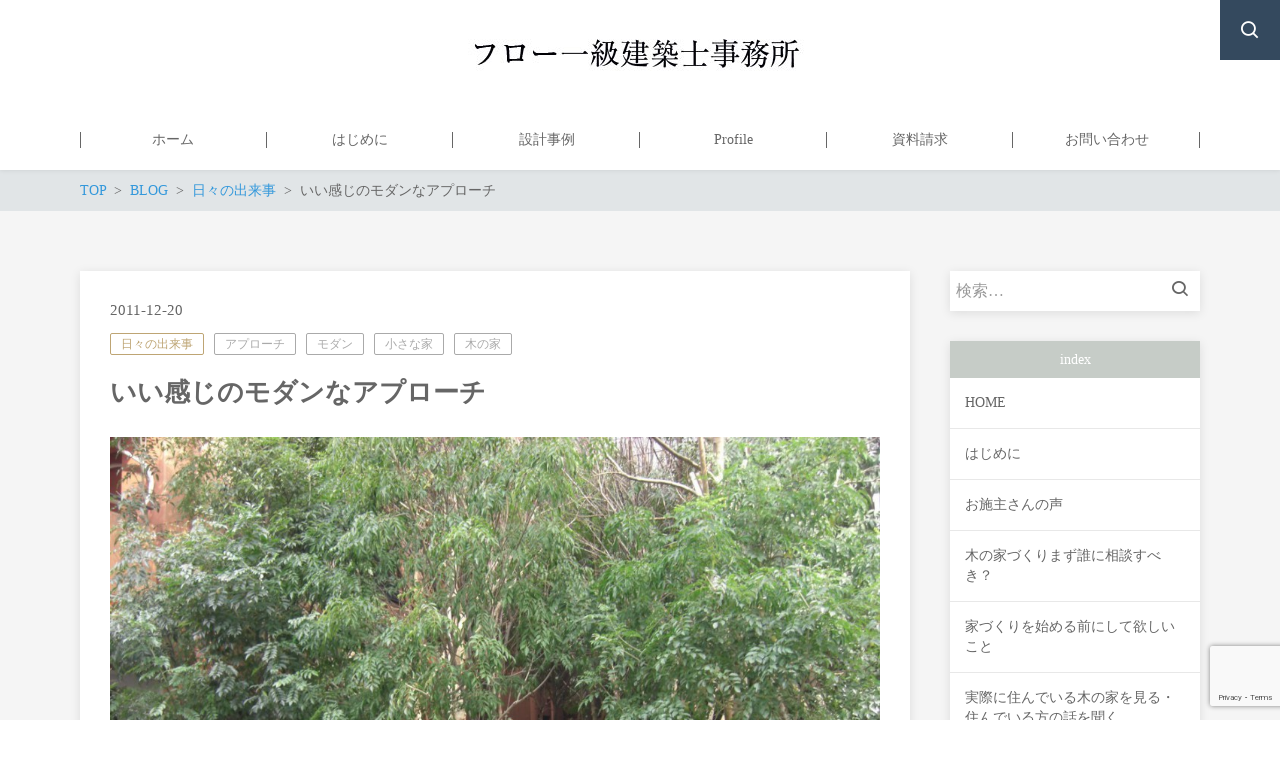

--- FILE ---
content_type: text/html; charset=UTF-8
request_url: https://froh-arch.net/hibi/1568/
body_size: 16811
content:
<!DOCTYPE html>
<html dir="ltr" lang="ja" prefix="og: https://ogp.me/ns#" prefix="og: http://ogp.me/ns# fb: http://ogp.me/ns/fb# article: http://ogp.me/ns/article#">
<head>
	<meta http-equiv="X-UA-Compatible" content="IE=edge,chrome=1">
<meta charset="UTF-8">
<meta name="viewport" content="width=device-width">
<meta name="format-detection" content="telephone=no">
	<link rel="pingback" href="https://froh-arch.net/froh/xmlrpc.php">
	
	<title>いい感じのモダンなアプローチ | 木の家・土壁・素材を使った新築・リフォーム-フロー建築事務所 大阪・兵庫・西宮・神戸・京都・奈良・三重 国産材・自然素材を使った「和モダンの家」</title>

		<!-- All in One SEO 4.9.2 - aioseo.com -->
	<meta name="description" content="こんにちは、水谷です。 最近めっきり寒くなりましたね。 夏は強いのですが、冬は苦手で、休日は、家から一瞬出たく" />
	<meta name="robots" content="max-image-preview:large" />
	<meta name="author" content="水谷 賀一"/>
	<link rel="canonical" href="https://froh-arch.net/hibi/1568/" />
	<meta name="generator" content="All in One SEO (AIOSEO) 4.9.2" />
		<meta property="og:locale" content="ja_JP" />
		<meta property="og:site_name" content="木の家・土壁・素材を使った新築・リフォーム-フロー建築事務所　大阪・兵庫・西宮・神戸・京都・奈良・三重　国産材・自然素材を使った「和モダンの家」" />
		<meta property="og:type" content="article" />
		<meta property="og:title" content="いい感じのモダンなアプローチ | 木の家・土壁・素材を使った新築・リフォーム-フロー建築事務所 大阪・兵庫・西宮・神戸・京都・奈良・三重 国産材・自然素材を使った「和モダンの家」" />
		<meta property="og:description" content="こんにちは、水谷です。 最近めっきり寒くなりましたね。 夏は強いのですが、冬は苦手で、休日は、家から一瞬出たく" />
		<meta property="og:url" content="https://froh-arch.net/hibi/1568/" />
		<meta property="article:published_time" content="2011-12-19T17:28:36+00:00" />
		<meta property="article:modified_time" content="2020-03-26T04:31:59+00:00" />
		<meta name="twitter:card" content="summary_large_image" />
		<meta name="twitter:title" content="いい感じのモダンなアプローチ | 木の家・土壁・素材を使った新築・リフォーム-フロー建築事務所 大阪・兵庫・西宮・神戸・京都・奈良・三重 国産材・自然素材を使った「和モダンの家」" />
		<meta name="twitter:description" content="こんにちは、水谷です。 最近めっきり寒くなりましたね。 夏は強いのですが、冬は苦手で、休日は、家から一瞬出たく" />
		<script type="application/ld+json" class="aioseo-schema">
			{"@context":"https:\/\/schema.org","@graph":[{"@type":"BlogPosting","@id":"https:\/\/froh-arch.net\/hibi\/1568\/#blogposting","name":"\u3044\u3044\u611f\u3058\u306e\u30e2\u30c0\u30f3\u306a\u30a2\u30d7\u30ed\u30fc\u30c1 | \u6728\u306e\u5bb6\u30fb\u571f\u58c1\u30fb\u7d20\u6750\u3092\u4f7f\u3063\u305f\u65b0\u7bc9\u30fb\u30ea\u30d5\u30a9\u30fc\u30e0-\u30d5\u30ed\u30fc\u5efa\u7bc9\u4e8b\u52d9\u6240 \u5927\u962a\u30fb\u5175\u5eab\u30fb\u897f\u5bae\u30fb\u795e\u6238\u30fb\u4eac\u90fd\u30fb\u5948\u826f\u30fb\u4e09\u91cd \u56fd\u7523\u6750\u30fb\u81ea\u7136\u7d20\u6750\u3092\u4f7f\u3063\u305f\u300c\u548c\u30e2\u30c0\u30f3\u306e\u5bb6\u300d","headline":"\u3044\u3044\u611f\u3058\u306e\u30e2\u30c0\u30f3\u306a\u30a2\u30d7\u30ed\u30fc\u30c1","author":{"@id":"https:\/\/froh-arch.net\/author\/froh\/#author"},"publisher":{"@id":"https:\/\/froh-arch.net\/#organization"},"image":{"@type":"ImageObject","url":"https:\/\/froh-arch.net\/froh\/wp-content\/uploads\/2011\/12\/original21.jpg","width":1131,"height":848},"datePublished":"2011-12-20T02:28:36+09:00","dateModified":"2020-03-26T13:31:59+09:00","inLanguage":"ja","mainEntityOfPage":{"@id":"https:\/\/froh-arch.net\/hibi\/1568\/#webpage"},"isPartOf":{"@id":"https:\/\/froh-arch.net\/hibi\/1568\/#webpage"},"articleSection":"\u65e5\u3005\u306e\u51fa\u6765\u4e8b, \u30a2\u30d7\u30ed\u30fc\u30c1, \u30e2\u30c0\u30f3, \u5c0f\u3055\u306a\u5bb6, \u6728\u306e\u5bb6"},{"@type":"BreadcrumbList","@id":"https:\/\/froh-arch.net\/hibi\/1568\/#breadcrumblist","itemListElement":[{"@type":"ListItem","@id":"https:\/\/froh-arch.net#listItem","position":1,"name":"Home","item":"https:\/\/froh-arch.net","nextItem":{"@type":"ListItem","@id":"https:\/\/froh-arch.net\/category\/hibi\/#listItem","name":"\u65e5\u3005\u306e\u51fa\u6765\u4e8b"}},{"@type":"ListItem","@id":"https:\/\/froh-arch.net\/category\/hibi\/#listItem","position":2,"name":"\u65e5\u3005\u306e\u51fa\u6765\u4e8b","item":"https:\/\/froh-arch.net\/category\/hibi\/","nextItem":{"@type":"ListItem","@id":"https:\/\/froh-arch.net\/hibi\/1568\/#listItem","name":"\u3044\u3044\u611f\u3058\u306e\u30e2\u30c0\u30f3\u306a\u30a2\u30d7\u30ed\u30fc\u30c1"},"previousItem":{"@type":"ListItem","@id":"https:\/\/froh-arch.net#listItem","name":"Home"}},{"@type":"ListItem","@id":"https:\/\/froh-arch.net\/hibi\/1568\/#listItem","position":3,"name":"\u3044\u3044\u611f\u3058\u306e\u30e2\u30c0\u30f3\u306a\u30a2\u30d7\u30ed\u30fc\u30c1","previousItem":{"@type":"ListItem","@id":"https:\/\/froh-arch.net\/category\/hibi\/#listItem","name":"\u65e5\u3005\u306e\u51fa\u6765\u4e8b"}}]},{"@type":"Organization","@id":"https:\/\/froh-arch.net\/#organization","name":"\u6728\u306e\u5bb6\u30fb\u571f\u58c1\u30fb\u7d20\u6750\u3092\u4f7f\u3063\u305f\u65b0\u7bc9\u30fb\u30ea\u30d5\u30a9\u30fc\u30e0-\u30d5\u30ed\u30fc\u5efa\u7bc9\u4e8b\u52d9\u6240\u3000\u5927\u962a\u30fb\u5175\u5eab\u30fb\u897f\u5bae\u30fb\u795e\u6238\u30fb\u4eac\u90fd\u30fb\u5948\u826f\u30fb\u4e09\u91cd\u3000\u56fd\u7523\u6750\u30fb\u81ea\u7136\u7d20\u6750\u3092\u4f7f\u3063\u305f\u300c\u548c\u30e2\u30c0\u30f3\u306e\u5bb6\u300d","description":"\u4e00\u7d1a\u5efa\u7bc9\u58eb\u6c34\u8c37\u8cc0\u4e00\u300c\u5c45\u5fc3\u5730\u306e\u826f\u3044\u66ae\u3089\u3057\u300d","url":"https:\/\/froh-arch.net\/"},{"@type":"Person","@id":"https:\/\/froh-arch.net\/author\/froh\/#author","url":"https:\/\/froh-arch.net\/author\/froh\/","name":"\u6c34\u8c37 \u8cc0\u4e00","image":{"@type":"ImageObject","@id":"https:\/\/froh-arch.net\/hibi\/1568\/#authorImage","url":"https:\/\/secure.gravatar.com\/avatar\/bd04499d4135bf5a146a79ca0a7096157fac22bd5bb1a347b04449a5c0369c78?s=96&d=mm&r=g","width":96,"height":96,"caption":"\u6c34\u8c37 \u8cc0\u4e00"}},{"@type":"WebPage","@id":"https:\/\/froh-arch.net\/hibi\/1568\/#webpage","url":"https:\/\/froh-arch.net\/hibi\/1568\/","name":"\u3044\u3044\u611f\u3058\u306e\u30e2\u30c0\u30f3\u306a\u30a2\u30d7\u30ed\u30fc\u30c1 | \u6728\u306e\u5bb6\u30fb\u571f\u58c1\u30fb\u7d20\u6750\u3092\u4f7f\u3063\u305f\u65b0\u7bc9\u30fb\u30ea\u30d5\u30a9\u30fc\u30e0-\u30d5\u30ed\u30fc\u5efa\u7bc9\u4e8b\u52d9\u6240 \u5927\u962a\u30fb\u5175\u5eab\u30fb\u897f\u5bae\u30fb\u795e\u6238\u30fb\u4eac\u90fd\u30fb\u5948\u826f\u30fb\u4e09\u91cd \u56fd\u7523\u6750\u30fb\u81ea\u7136\u7d20\u6750\u3092\u4f7f\u3063\u305f\u300c\u548c\u30e2\u30c0\u30f3\u306e\u5bb6\u300d","description":"\u3053\u3093\u306b\u3061\u306f\u3001\u6c34\u8c37\u3067\u3059\u3002 \u6700\u8fd1\u3081\u3063\u304d\u308a\u5bd2\u304f\u306a\u308a\u307e\u3057\u305f\u306d\u3002 \u590f\u306f\u5f37\u3044\u306e\u3067\u3059\u304c\u3001\u51ac\u306f\u82e6\u624b\u3067\u3001\u4f11\u65e5\u306f\u3001\u5bb6\u304b\u3089\u4e00\u77ac\u51fa\u305f\u304f","inLanguage":"ja","isPartOf":{"@id":"https:\/\/froh-arch.net\/#website"},"breadcrumb":{"@id":"https:\/\/froh-arch.net\/hibi\/1568\/#breadcrumblist"},"author":{"@id":"https:\/\/froh-arch.net\/author\/froh\/#author"},"creator":{"@id":"https:\/\/froh-arch.net\/author\/froh\/#author"},"image":{"@type":"ImageObject","url":"https:\/\/froh-arch.net\/froh\/wp-content\/uploads\/2011\/12\/original21.jpg","@id":"https:\/\/froh-arch.net\/hibi\/1568\/#mainImage","width":1131,"height":848},"primaryImageOfPage":{"@id":"https:\/\/froh-arch.net\/hibi\/1568\/#mainImage"},"datePublished":"2011-12-20T02:28:36+09:00","dateModified":"2020-03-26T13:31:59+09:00"},{"@type":"WebSite","@id":"https:\/\/froh-arch.net\/#website","url":"https:\/\/froh-arch.net\/","name":"\u6728\u306e\u5bb6\u30fb\u571f\u58c1\u30fb\u7d20\u6750\u3092\u4f7f\u3063\u305f\u65b0\u7bc9\u30fb\u30ea\u30d5\u30a9\u30fc\u30e0-\u30d5\u30ed\u30fc\u5efa\u7bc9\u4e8b\u52d9\u6240\u3000\u5927\u962a\u30fb\u5175\u5eab\u30fb\u897f\u5bae\u30fb\u795e\u6238\u30fb\u4eac\u90fd\u30fb\u5948\u826f\u30fb\u4e09\u91cd\u3000\u56fd\u7523\u6750\u30fb\u81ea\u7136\u7d20\u6750\u3092\u4f7f\u3063\u305f\u300c\u548c\u30e2\u30c0\u30f3\u306e\u5bb6\u300d","description":"\u4e00\u7d1a\u5efa\u7bc9\u58eb\u6c34\u8c37\u8cc0\u4e00\u300c\u5c45\u5fc3\u5730\u306e\u826f\u3044\u66ae\u3089\u3057\u300d","inLanguage":"ja","publisher":{"@id":"https:\/\/froh-arch.net\/#organization"}}]}
		</script>
		<!-- All in One SEO -->

<link rel='dns-prefetch' href='//www.google.com' />
<link rel='dns-prefetch' href='//cdn.jsdelivr.net' />
<link rel="alternate" type="application/rss+xml" title="木の家・土壁・素材を使った新築・リフォーム-フロー建築事務所　大阪・兵庫・西宮・神戸・京都・奈良・三重　国産材・自然素材を使った「和モダンの家」 &raquo; いい感じのモダンなアプローチ のコメントのフィード" href="https://froh-arch.net/hibi/1568/feed/" />
<link rel="alternate" title="oEmbed (JSON)" type="application/json+oembed" href="https://froh-arch.net/wp-json/oembed/1.0/embed?url=https%3A%2F%2Ffroh-arch.net%2Fhibi%2F1568%2F" />
<link rel="alternate" title="oEmbed (XML)" type="text/xml+oembed" href="https://froh-arch.net/wp-json/oembed/1.0/embed?url=https%3A%2F%2Ffroh-arch.net%2Fhibi%2F1568%2F&#038;format=xml" />
<style id='wp-img-auto-sizes-contain-inline-css' type='text/css'>
img:is([sizes=auto i],[sizes^="auto," i]){contain-intrinsic-size:3000px 1500px}
/*# sourceURL=wp-img-auto-sizes-contain-inline-css */
</style>
<style id='wp-emoji-styles-inline-css' type='text/css'>

	img.wp-smiley, img.emoji {
		display: inline !important;
		border: none !important;
		box-shadow: none !important;
		height: 1em !important;
		width: 1em !important;
		margin: 0 0.07em !important;
		vertical-align: -0.1em !important;
		background: none !important;
		padding: 0 !important;
	}
/*# sourceURL=wp-emoji-styles-inline-css */
</style>
<style id='wp-block-library-inline-css' type='text/css'>
:root{--wp-block-synced-color:#7a00df;--wp-block-synced-color--rgb:122,0,223;--wp-bound-block-color:var(--wp-block-synced-color);--wp-editor-canvas-background:#ddd;--wp-admin-theme-color:#007cba;--wp-admin-theme-color--rgb:0,124,186;--wp-admin-theme-color-darker-10:#006ba1;--wp-admin-theme-color-darker-10--rgb:0,107,160.5;--wp-admin-theme-color-darker-20:#005a87;--wp-admin-theme-color-darker-20--rgb:0,90,135;--wp-admin-border-width-focus:2px}@media (min-resolution:192dpi){:root{--wp-admin-border-width-focus:1.5px}}.wp-element-button{cursor:pointer}:root .has-very-light-gray-background-color{background-color:#eee}:root .has-very-dark-gray-background-color{background-color:#313131}:root .has-very-light-gray-color{color:#eee}:root .has-very-dark-gray-color{color:#313131}:root .has-vivid-green-cyan-to-vivid-cyan-blue-gradient-background{background:linear-gradient(135deg,#00d084,#0693e3)}:root .has-purple-crush-gradient-background{background:linear-gradient(135deg,#34e2e4,#4721fb 50%,#ab1dfe)}:root .has-hazy-dawn-gradient-background{background:linear-gradient(135deg,#faaca8,#dad0ec)}:root .has-subdued-olive-gradient-background{background:linear-gradient(135deg,#fafae1,#67a671)}:root .has-atomic-cream-gradient-background{background:linear-gradient(135deg,#fdd79a,#004a59)}:root .has-nightshade-gradient-background{background:linear-gradient(135deg,#330968,#31cdcf)}:root .has-midnight-gradient-background{background:linear-gradient(135deg,#020381,#2874fc)}:root{--wp--preset--font-size--normal:16px;--wp--preset--font-size--huge:42px}.has-regular-font-size{font-size:1em}.has-larger-font-size{font-size:2.625em}.has-normal-font-size{font-size:var(--wp--preset--font-size--normal)}.has-huge-font-size{font-size:var(--wp--preset--font-size--huge)}.has-text-align-center{text-align:center}.has-text-align-left{text-align:left}.has-text-align-right{text-align:right}.has-fit-text{white-space:nowrap!important}#end-resizable-editor-section{display:none}.aligncenter{clear:both}.items-justified-left{justify-content:flex-start}.items-justified-center{justify-content:center}.items-justified-right{justify-content:flex-end}.items-justified-space-between{justify-content:space-between}.screen-reader-text{border:0;clip-path:inset(50%);height:1px;margin:-1px;overflow:hidden;padding:0;position:absolute;width:1px;word-wrap:normal!important}.screen-reader-text:focus{background-color:#ddd;clip-path:none;color:#444;display:block;font-size:1em;height:auto;left:5px;line-height:normal;padding:15px 23px 14px;text-decoration:none;top:5px;width:auto;z-index:100000}html :where(.has-border-color){border-style:solid}html :where([style*=border-top-color]){border-top-style:solid}html :where([style*=border-right-color]){border-right-style:solid}html :where([style*=border-bottom-color]){border-bottom-style:solid}html :where([style*=border-left-color]){border-left-style:solid}html :where([style*=border-width]){border-style:solid}html :where([style*=border-top-width]){border-top-style:solid}html :where([style*=border-right-width]){border-right-style:solid}html :where([style*=border-bottom-width]){border-bottom-style:solid}html :where([style*=border-left-width]){border-left-style:solid}html :where(img[class*=wp-image-]){height:auto;max-width:100%}:where(figure){margin:0 0 1em}html :where(.is-position-sticky){--wp-admin--admin-bar--position-offset:var(--wp-admin--admin-bar--height,0px)}@media screen and (max-width:600px){html :where(.is-position-sticky){--wp-admin--admin-bar--position-offset:0px}}

/*# sourceURL=wp-block-library-inline-css */
</style><style id='global-styles-inline-css' type='text/css'>
:root{--wp--preset--aspect-ratio--square: 1;--wp--preset--aspect-ratio--4-3: 4/3;--wp--preset--aspect-ratio--3-4: 3/4;--wp--preset--aspect-ratio--3-2: 3/2;--wp--preset--aspect-ratio--2-3: 2/3;--wp--preset--aspect-ratio--16-9: 16/9;--wp--preset--aspect-ratio--9-16: 9/16;--wp--preset--color--black: #000000;--wp--preset--color--cyan-bluish-gray: #abb8c3;--wp--preset--color--white: #ffffff;--wp--preset--color--pale-pink: #f78da7;--wp--preset--color--vivid-red: #cf2e2e;--wp--preset--color--luminous-vivid-orange: #ff6900;--wp--preset--color--luminous-vivid-amber: #fcb900;--wp--preset--color--light-green-cyan: #7bdcb5;--wp--preset--color--vivid-green-cyan: #00d084;--wp--preset--color--pale-cyan-blue: #8ed1fc;--wp--preset--color--vivid-cyan-blue: #0693e3;--wp--preset--color--vivid-purple: #9b51e0;--wp--preset--gradient--vivid-cyan-blue-to-vivid-purple: linear-gradient(135deg,rgb(6,147,227) 0%,rgb(155,81,224) 100%);--wp--preset--gradient--light-green-cyan-to-vivid-green-cyan: linear-gradient(135deg,rgb(122,220,180) 0%,rgb(0,208,130) 100%);--wp--preset--gradient--luminous-vivid-amber-to-luminous-vivid-orange: linear-gradient(135deg,rgb(252,185,0) 0%,rgb(255,105,0) 100%);--wp--preset--gradient--luminous-vivid-orange-to-vivid-red: linear-gradient(135deg,rgb(255,105,0) 0%,rgb(207,46,46) 100%);--wp--preset--gradient--very-light-gray-to-cyan-bluish-gray: linear-gradient(135deg,rgb(238,238,238) 0%,rgb(169,184,195) 100%);--wp--preset--gradient--cool-to-warm-spectrum: linear-gradient(135deg,rgb(74,234,220) 0%,rgb(151,120,209) 20%,rgb(207,42,186) 40%,rgb(238,44,130) 60%,rgb(251,105,98) 80%,rgb(254,248,76) 100%);--wp--preset--gradient--blush-light-purple: linear-gradient(135deg,rgb(255,206,236) 0%,rgb(152,150,240) 100%);--wp--preset--gradient--blush-bordeaux: linear-gradient(135deg,rgb(254,205,165) 0%,rgb(254,45,45) 50%,rgb(107,0,62) 100%);--wp--preset--gradient--luminous-dusk: linear-gradient(135deg,rgb(255,203,112) 0%,rgb(199,81,192) 50%,rgb(65,88,208) 100%);--wp--preset--gradient--pale-ocean: linear-gradient(135deg,rgb(255,245,203) 0%,rgb(182,227,212) 50%,rgb(51,167,181) 100%);--wp--preset--gradient--electric-grass: linear-gradient(135deg,rgb(202,248,128) 0%,rgb(113,206,126) 100%);--wp--preset--gradient--midnight: linear-gradient(135deg,rgb(2,3,129) 0%,rgb(40,116,252) 100%);--wp--preset--font-size--small: 13px;--wp--preset--font-size--medium: 20px;--wp--preset--font-size--large: 36px;--wp--preset--font-size--x-large: 42px;--wp--preset--spacing--20: 0.44rem;--wp--preset--spacing--30: 0.67rem;--wp--preset--spacing--40: 1rem;--wp--preset--spacing--50: 1.5rem;--wp--preset--spacing--60: 2.25rem;--wp--preset--spacing--70: 3.38rem;--wp--preset--spacing--80: 5.06rem;--wp--preset--shadow--natural: 6px 6px 9px rgba(0, 0, 0, 0.2);--wp--preset--shadow--deep: 12px 12px 50px rgba(0, 0, 0, 0.4);--wp--preset--shadow--sharp: 6px 6px 0px rgba(0, 0, 0, 0.2);--wp--preset--shadow--outlined: 6px 6px 0px -3px rgb(255, 255, 255), 6px 6px rgb(0, 0, 0);--wp--preset--shadow--crisp: 6px 6px 0px rgb(0, 0, 0);}:where(.is-layout-flex){gap: 0.5em;}:where(.is-layout-grid){gap: 0.5em;}body .is-layout-flex{display: flex;}.is-layout-flex{flex-wrap: wrap;align-items: center;}.is-layout-flex > :is(*, div){margin: 0;}body .is-layout-grid{display: grid;}.is-layout-grid > :is(*, div){margin: 0;}:where(.wp-block-columns.is-layout-flex){gap: 2em;}:where(.wp-block-columns.is-layout-grid){gap: 2em;}:where(.wp-block-post-template.is-layout-flex){gap: 1.25em;}:where(.wp-block-post-template.is-layout-grid){gap: 1.25em;}.has-black-color{color: var(--wp--preset--color--black) !important;}.has-cyan-bluish-gray-color{color: var(--wp--preset--color--cyan-bluish-gray) !important;}.has-white-color{color: var(--wp--preset--color--white) !important;}.has-pale-pink-color{color: var(--wp--preset--color--pale-pink) !important;}.has-vivid-red-color{color: var(--wp--preset--color--vivid-red) !important;}.has-luminous-vivid-orange-color{color: var(--wp--preset--color--luminous-vivid-orange) !important;}.has-luminous-vivid-amber-color{color: var(--wp--preset--color--luminous-vivid-amber) !important;}.has-light-green-cyan-color{color: var(--wp--preset--color--light-green-cyan) !important;}.has-vivid-green-cyan-color{color: var(--wp--preset--color--vivid-green-cyan) !important;}.has-pale-cyan-blue-color{color: var(--wp--preset--color--pale-cyan-blue) !important;}.has-vivid-cyan-blue-color{color: var(--wp--preset--color--vivid-cyan-blue) !important;}.has-vivid-purple-color{color: var(--wp--preset--color--vivid-purple) !important;}.has-black-background-color{background-color: var(--wp--preset--color--black) !important;}.has-cyan-bluish-gray-background-color{background-color: var(--wp--preset--color--cyan-bluish-gray) !important;}.has-white-background-color{background-color: var(--wp--preset--color--white) !important;}.has-pale-pink-background-color{background-color: var(--wp--preset--color--pale-pink) !important;}.has-vivid-red-background-color{background-color: var(--wp--preset--color--vivid-red) !important;}.has-luminous-vivid-orange-background-color{background-color: var(--wp--preset--color--luminous-vivid-orange) !important;}.has-luminous-vivid-amber-background-color{background-color: var(--wp--preset--color--luminous-vivid-amber) !important;}.has-light-green-cyan-background-color{background-color: var(--wp--preset--color--light-green-cyan) !important;}.has-vivid-green-cyan-background-color{background-color: var(--wp--preset--color--vivid-green-cyan) !important;}.has-pale-cyan-blue-background-color{background-color: var(--wp--preset--color--pale-cyan-blue) !important;}.has-vivid-cyan-blue-background-color{background-color: var(--wp--preset--color--vivid-cyan-blue) !important;}.has-vivid-purple-background-color{background-color: var(--wp--preset--color--vivid-purple) !important;}.has-black-border-color{border-color: var(--wp--preset--color--black) !important;}.has-cyan-bluish-gray-border-color{border-color: var(--wp--preset--color--cyan-bluish-gray) !important;}.has-white-border-color{border-color: var(--wp--preset--color--white) !important;}.has-pale-pink-border-color{border-color: var(--wp--preset--color--pale-pink) !important;}.has-vivid-red-border-color{border-color: var(--wp--preset--color--vivid-red) !important;}.has-luminous-vivid-orange-border-color{border-color: var(--wp--preset--color--luminous-vivid-orange) !important;}.has-luminous-vivid-amber-border-color{border-color: var(--wp--preset--color--luminous-vivid-amber) !important;}.has-light-green-cyan-border-color{border-color: var(--wp--preset--color--light-green-cyan) !important;}.has-vivid-green-cyan-border-color{border-color: var(--wp--preset--color--vivid-green-cyan) !important;}.has-pale-cyan-blue-border-color{border-color: var(--wp--preset--color--pale-cyan-blue) !important;}.has-vivid-cyan-blue-border-color{border-color: var(--wp--preset--color--vivid-cyan-blue) !important;}.has-vivid-purple-border-color{border-color: var(--wp--preset--color--vivid-purple) !important;}.has-vivid-cyan-blue-to-vivid-purple-gradient-background{background: var(--wp--preset--gradient--vivid-cyan-blue-to-vivid-purple) !important;}.has-light-green-cyan-to-vivid-green-cyan-gradient-background{background: var(--wp--preset--gradient--light-green-cyan-to-vivid-green-cyan) !important;}.has-luminous-vivid-amber-to-luminous-vivid-orange-gradient-background{background: var(--wp--preset--gradient--luminous-vivid-amber-to-luminous-vivid-orange) !important;}.has-luminous-vivid-orange-to-vivid-red-gradient-background{background: var(--wp--preset--gradient--luminous-vivid-orange-to-vivid-red) !important;}.has-very-light-gray-to-cyan-bluish-gray-gradient-background{background: var(--wp--preset--gradient--very-light-gray-to-cyan-bluish-gray) !important;}.has-cool-to-warm-spectrum-gradient-background{background: var(--wp--preset--gradient--cool-to-warm-spectrum) !important;}.has-blush-light-purple-gradient-background{background: var(--wp--preset--gradient--blush-light-purple) !important;}.has-blush-bordeaux-gradient-background{background: var(--wp--preset--gradient--blush-bordeaux) !important;}.has-luminous-dusk-gradient-background{background: var(--wp--preset--gradient--luminous-dusk) !important;}.has-pale-ocean-gradient-background{background: var(--wp--preset--gradient--pale-ocean) !important;}.has-electric-grass-gradient-background{background: var(--wp--preset--gradient--electric-grass) !important;}.has-midnight-gradient-background{background: var(--wp--preset--gradient--midnight) !important;}.has-small-font-size{font-size: var(--wp--preset--font-size--small) !important;}.has-medium-font-size{font-size: var(--wp--preset--font-size--medium) !important;}.has-large-font-size{font-size: var(--wp--preset--font-size--large) !important;}.has-x-large-font-size{font-size: var(--wp--preset--font-size--x-large) !important;}
/*# sourceURL=global-styles-inline-css */
</style>

<style id='classic-theme-styles-inline-css' type='text/css'>
/*! This file is auto-generated */
.wp-block-button__link{color:#fff;background-color:#32373c;border-radius:9999px;box-shadow:none;text-decoration:none;padding:calc(.667em + 2px) calc(1.333em + 2px);font-size:1.125em}.wp-block-file__button{background:#32373c;color:#fff;text-decoration:none}
/*# sourceURL=/wp-includes/css/classic-themes.min.css */
</style>
<link rel='stylesheet' id='contact-form-7-css' href='https://froh-arch.net/froh/wp-content/plugins/contact-form-7/includes/css/styles.css?ver=5.5.6' type='text/css' media='all' />
<link rel='stylesheet' id='foobox-free-min-css' href='https://froh-arch.net/froh/wp-content/plugins/foobox-image-lightbox/free/css/foobox.free.min.css?ver=2.7.35' type='text/css' media='all' />
<link rel='stylesheet' id='ns-common-css' href='https://froh-arch.net/froh/wp-content/themes/new-standard-3/css/ns-common.css?ver=3.2.6' type='text/css' media='all' />
<link rel='stylesheet' id='ns-header-standard-tabsp-css' href='https://froh-arch.net/froh/wp-content/themes/new-standard-3/css/header-standard-tabsp.css?ver=3.2.6' type='text/css' media='all' />
<link rel='stylesheet' id='blocks-theme-css' href='https://froh-arch.net/froh/wp-content/themes/new-standard-3/css/blocks-theme.css?ver=3.2.6' type='text/css' media='all' />
<link rel='stylesheet' id='boxicons-css' href='https://cdn.jsdelivr.net/npm/boxicons@2.1.4/css/boxicons.min.css?ver=6.9' type='text/css' media='all' />
<style id='ns-custom-inline-css' type='text/css'>
html, body {font-family: 游明朝, "Yu Mincho", YuMincho, "Hiragino Mincho ProN", HGS明朝E, メイリオ, Meiryo, serif;}
body, .widget_calendar thead, .widget_calendar tfoot, .widget_calendar tbody, .widget_nsd_information .wrap {
	color: #666666;
}
.common-info {
	background-color: #c6ccc7;
	color: #666666;
}

.header-bar {
	background-color: #c6ccc7;
	color: #666666;
}

.header-search {
	color: #666666;
}

.header-search-field:-ms-input-placeholder {
	color: #999999;
}

.header-search-field::placeholder {
	color: #999999;
}

@media screen and (max-width: 959px) {
	.header-main-outer {
		background-color: #ffffff;
		color: #666666;
	}
	
	.header-nav-menu {
		background-color: #ffffff;
		color: #666666;
	}
	
	.header-nav, .footer-tel {
		background-color: #c6ccc7;
		color: #666666;
	}
}

@media screen and (min-width: 960px) {
	.header-main-wrap-straight, .header-main-outer-standard {
		background-color: #ffffff;
		color: #666666;
	}
	
	.header-nav-menu {
		color: #666666;
	}
	
	.header-nav-menu .sub-menu {
		background-color: #ffffff;
	}
	
	.header-nav-menu .sub-menu a:hover {
		background-color: rgba(0,0,0,0.1);
	}
}
@media screen and (min-width: 960px) {
	.header-main-outer {
		background-color: #ffffff;
		color: #666666;
	}
	
	.header-nav {
		background-color: #ffffff;
		color: #666666;
	}
}
#content {
	background-color: #f5f5f5;
}
.footer-widgets {
	background-color: #ffffff;
	color: #666666;
}

.footer-copyright {
	background-color: #c6ccc7;
	color: #666666;
}
.widget_calendar tbody a, .widget_calendar tbody a:hover, .widget_calendar tbody a:active, .pagination .current, .pagination .current:hover, .pagination .current:active {
	background-color: #bea574;
	color: #ffffff;
}

.ns-color-label, .ns-color-label:hover, .ns-color-label:active {
	background-color: #ffffff;
	color: #bea574;
	border-color: #bea574;
}

.flexible-news-footer-link, .flexible-news-footer-link:hover, .flexible-news-footer-link:active {
	color: #bea574;
}

@media screen and (min-width: 768px) {
	.flexible-news-b-footer-link, .flexible-news-b-footer-link:hover, .flexible-news-b-footer-link:active {
		color: #ffffff;
	}
}
.post-content h1, .post-content h2 {
	padding: 14px 16px;
	color: #ffffff;
	line-height: 1.2;
	background-color: #c6ccc7;
}

.post-content h3 {
	font-size: 1.5em;
}

.post-content h3:after {
	content: '';
	display: block;
	width: 100%;
	height: 2px;
	margin-top: 2px;
	background: linear-gradient(to right, #c6ccc7 0%,#c6ccc7 20%,#cccccc 20.1%,#cccccc 100%);
}

.post-content h4 {
	font-size: 1.3em;
}
.nsct-inner {
	border-top-color: #c6ccc7;
}

.ns-color-heading, .comment-reply-title {
	color: #c6ccc7;
}

.ns-color-heading-invert {
	color: #ffffff;
	background-color: #c6ccc7;
}
@media screen and (min-width: 768px) {
	.flexible-news-c-header {
		color: #bea574;
		background: none;
	}
}
.ns-color-button, .ns-button-color-large, .ns-button-color-medium, .ns-button-color-small, .ns-button-color, .comment-reply-link, button, input[type="button"], input[type="reset"], input[type="submit"] {
	background-color: #bea574;
	color: #ffffff;
}

.ns-color-button:hover, .ns-color-button:active, .ns-button-color-large:hover, .ns-button-color-large:active, .ns-button-color-medium:hover, .ns-button-color-medium:active, .ns-button-color-small:hover, .ns-button-color-small:active, .ns-button-color:hover, .ns-button-color:active, .comment-reply-link:hover, .comment-reply-link:active, button:hover, button:active, input[type="button"]:hover, input[type="button"]:active, input[type="reset"]:hover, input[type="reset"]:active, input[type="submit"]:hover, input[type="submit"]:active {
	color: #ffffff;
}

.ns-color-button:hover, .ns-color-button:active, .ns-button-color-large:hover, .ns-button-color-large:active, .ns-button-color-medium:hover, .ns-button-color-medium:active, .ns-button-color-small:hover, .ns-button-color-small:active, .ns-button-color:hover, .ns-button-color:active, .comment-reply-link:hover, .comment-reply-link:active, button:hover, button:active, input[type="button"]:hover, input[type="button"]:active, input[type="reset"]:hover, input[type="reset"]:active, input[type="submit"]:hover, input[type="submit"]:active {
	background-color: #d1b57f;
}
.post-content-main, .comment-content {
	font-size: 16px;
}'

/*# sourceURL=ns-custom-inline-css */
</style>
<link rel='stylesheet' id='wp-pagenavi-css' href='https://froh-arch.net/froh/wp-content/plugins/wp-pagenavi/pagenavi-css.css?ver=2.70' type='text/css' media='all' />
<script type="text/javascript" src="https://froh-arch.net/froh/wp-includes/js/jquery/jquery.min.js?ver=3.7.1" id="jquery-core-js"></script>
<script type="text/javascript" src="https://froh-arch.net/froh/wp-includes/js/jquery/jquery-migrate.min.js?ver=3.4.1" id="jquery-migrate-js"></script>
<script type="text/javascript" src="https://froh-arch.net/froh/wp-content/themes/new-standard-3/js/ofi.min.js?ver=3.2.3" id="objectFitImages-js"></script>
<script type="text/javascript" src="https://froh-arch.net/froh/wp-content/themes/new-standard-3/js/theia-sticky-sidebar.js?ver=1.5.0" id="theia-sticky-sidebar-js"></script>
<script type="text/javascript" src="https://froh-arch.net/froh/wp-includes/js/clipboard.min.js?ver=2.0.11" id="clipboard-js"></script>
<script type="text/javascript" src="https://froh-arch.net/froh/wp-content/themes/new-standard-3/js/site.js?ver=3.2.6" id="site-js"></script>
<script type="text/javascript" id="foobox-free-min-js-before">
/* <![CDATA[ */
/* Run FooBox FREE (v2.7.35) */
var FOOBOX = window.FOOBOX = {
	ready: true,
	disableOthers: false,
	o: {wordpress: { enabled: true }, countMessage:'image %index of %total', captions: { dataTitle: ["captionTitle","title"], dataDesc: ["captionDesc","description"] }, rel: '', excludes:'.fbx-link,.nofoobox,.nolightbox,a[href*="pinterest.com/pin/create/button/"]', affiliate : { enabled: false }},
	selectors: [
		".foogallery-container.foogallery-lightbox-foobox", ".foogallery-container.foogallery-lightbox-foobox-free", ".gallery", ".wp-block-gallery", ".wp-caption", ".wp-block-image", "a:has(img[class*=wp-image-])", ".foobox"
	],
	pre: function( $ ){
		// Custom JavaScript (Pre)
		
	},
	post: function( $ ){
		// Custom JavaScript (Post)
		
		// Custom Captions Code
		
	},
	custom: function( $ ){
		// Custom Extra JS
		
	}
};
//# sourceURL=foobox-free-min-js-before
/* ]]> */
</script>
<script type="text/javascript" src="https://froh-arch.net/froh/wp-content/plugins/foobox-image-lightbox/free/js/foobox.free.min.js?ver=2.7.35" id="foobox-free-min-js"></script>
<link rel="https://api.w.org/" href="https://froh-arch.net/wp-json/" /><link rel="alternate" title="JSON" type="application/json" href="https://froh-arch.net/wp-json/wp/v2/posts/1568" /><link rel="EditURI" type="application/rsd+xml" title="RSD" href="https://froh-arch.net/froh/xmlrpc.php?rsd" />
<meta name="generator" content="WordPress 6.9" />
<link rel='shortlink' href='https://froh-arch.net/?p=1568' />
<meta name="description" content="こんにちは、水谷です。 最近めっきり寒くなりましたね。 夏は強いのですが、冬は苦手で、休日は、家から一瞬出たくなくなりますが、じっとしているのも我慢できないので、 できる限りの完全装備で出かけます。 先々週、先週、神戸でなかなかいいモダンなアプローチを2つも見つけました。 ですの…">
<script>
	(function(i,s,o,g,r,a,m){i['GoogleAnalyticsObject']=r;i[r]=i[r]||function(){
	(i[r].q=i[r].q||[]).push(arguments)},i[r].l=1*new Date();a=s.createElement(o),
	m=s.getElementsByTagName(o)[0];a.async=1;a.src=g;m.parentNode.insertBefore(a,m)
	})(window,document,'script','https://www.google-analytics.com/analytics.js','ga');
	
	ga('create', 'UA-24162860-1', 'auto');
	ga('send', 'pageview');
</script>
<meta name="google-site-verification" content="WzOQcfHZls5v9TPX7Td96zZsnjlDlnCcAERKBjgJKO8" />
<style type="text/css" media="all">
/* <![CDATA[ */
@import url("https://froh-arch.net/froh/wp-content/plugins/wp-table-reloaded/css/plugin.css?ver=1.9.4");
@import url("https://froh-arch.net/froh/wp-content/plugins/wp-table-reloaded/css/datatables.css?ver=1.9.4");
/* ]]> */
</style></head>

<body class="wp-singular post-template-default single single-post postid-1568 single-format-standard wp-theme-new-standard-3 sp-header-fix">
	<div id="fb-root"></div>
<script>(function(d, s, id) {
	var js, fjs = d.getElementsByTagName(s)[0];
	if (d.getElementById(id)) return;
	js = d.createElement(s); js.id = id;
	js.src = "//connect.facebook.net/ja_JP/sdk.js#xfbml=1&version=v2.4";
	fjs.parentNode.insertBefore(js, fjs);
}(document, 'script', 'facebook-jssdk'));</script>
	
	<div id="sp-only"></div>
	
	<div id="wrap">
								<header id="header">
								
				<div class="header-main-wrap">
					<div class="header-main-outer">
						<div class="header-main header-main-standard-center header-main-standard-center-cols">
														
							<div class="header-title">
	<h1 class="header-title-sp">
		<a href="https://froh-arch.net"><img width="440" height="80" src="https://froh-arch.net/froh/wp-content/uploads/2020/03/kaisyarogo.jpg" class="attachment-post-single-eyecatch size-post-single-eyecatch" alt="" decoding="async" srcset="https://froh-arch.net/froh/wp-content/uploads/2020/03/kaisyarogo.jpg 440w, https://froh-arch.net/froh/wp-content/uploads/2020/03/kaisyarogo-300x55.jpg 300w" sizes="(max-width: 440px) 100vw, 440px" /></a>
	</h1>
	
	<div class="header-title-pc">
		<a href="https://froh-arch.net"><img width="440" height="80" src="https://froh-arch.net/froh/wp-content/uploads/2020/03/kaisyarogo.jpg" class="attachment-post-single-eyecatch size-post-single-eyecatch" alt="" decoding="async" srcset="https://froh-arch.net/froh/wp-content/uploads/2020/03/kaisyarogo.jpg 440w, https://froh-arch.net/froh/wp-content/uploads/2020/03/kaisyarogo-300x55.jpg 300w" sizes="(max-width: 440px) 100vw, 440px" /></a>
	</div>
</div><!-- .header-title -->
							
							<ul class="header-sns header-main-sns header-sns-square">
		
			<li><span class="search"><i class="bx bx-search"></i></span></li>
	</ul>
							
							<div class="header-sp-button">
																	<div class="header-sp-search">
										<div class="header-sp-search-btn"><i class="bx bx-search"></i></div>
									</div>
																
								<div class="header-sp-menu">
									<div class="header-sp-menu-btn header-sp-menu-btn-simple"><i class='bx bx-menu' ></i><i class='bx bx-x' ></i></div>
								</div>
							</div>
						</div>
						
													<div class="header-search">
								<form role="search" method="get" class="header-search-form" action="https://froh-arch.net/">
									<input type="search" class="header-search-field " placeholder="検索" value="" name="s">
								</form>
								
								<div class="header-search-close">
									<i class='bx bx-x'></i>
								</div>
							</div>
											</div><!-- .header-main -->
					
					<div class="header-nav header-nav-border">
						<ul id="menu-top" class="header-nav-menu"><li id="menu-item-14972" class="menu-item menu-item-type-custom menu-item-object-custom menu-item-home menu-item-14972"><a href="https://froh-arch.net/"><span class="label">ホーム</span></a></li>
<li id="menu-item-18545" class="menu-item menu-item-type-post_type menu-item-object-page menu-item-18545"><a href="https://froh-arch.net/start-2/"><span class="label">はじめに</span></a></li>
<li id="menu-item-15501" class="menu-item menu-item-type-post_type menu-item-object-page menu-item-15501"><a href="https://froh-arch.net/sekeizirei/"><span class="label">設計事例</span></a></li>
<li id="menu-item-14974" class="menu-item menu-item-type-post_type menu-item-object-page menu-item-14974"><a href="https://froh-arch.net/profile/"><span class="label">Profile</span></a></li>
<li id="menu-item-15315" class="menu-item menu-item-type-post_type menu-item-object-page menu-item-has-children menu-item-15315"><a href="https://froh-arch.net/siryoseikyu/"><span class="label">資料請求</span></a>
<ul class="sub-menu">
	<li id="menu-item-15316" class="menu-item menu-item-type-post_type menu-item-object-page menu-item-15316"><a href="https://froh-arch.net/siryo/"><span class="label">資料一括ご請求はこちら</span></a></li>
</ul>
</li>
<li id="menu-item-15416" class="menu-item menu-item-type-post_type menu-item-object-page menu-item-has-children menu-item-15416"><a href="https://froh-arch.net/contact/"><span class="label">お問い合わせ</span></a>
<ul class="sub-menu">
	<li id="menu-item-15545" class="menu-item menu-item-type-post_type menu-item-object-page menu-item-15545"><a href="https://froh-arch.net/%e4%bc%9a%e7%a4%be%e6%a6%82%e8%a6%81/"><span class="label">会社概要</span></a></li>
	<li id="menu-item-19513" class="menu-item menu-item-type-taxonomy menu-item-object-category menu-item-19513"><a href="https://froh-arch.net/category/imformation/"><span class="label">お知らせ</span></a></li>
</ul>
</li>
</ul>						
						<div class="header-nav-sp-items">
														
														
														
													</div><!-- .header-nav-sp-items -->
					</div><!-- .header-nav -->
				</div><!-- .header-main-wrap -->
			</header><!-- #header -->
				
		<div id="content" class="content-bg-image-none">
							<div class="content-header">
										
					
<div id="breadcrumb">
	<ul itemscope itemtype="http://schema.org/BreadcrumbList">
					<li itemprop="itemListElement" itemscope itemtype="http://schema.org/ListItem">
						<a itemprop="item" href="https://froh-arch.net"><span itemprop="name">TOP</span></a><meta itemprop="position" content="1">
					</li>					<li itemprop="itemListElement" itemscope itemtype="http://schema.org/ListItem">
						<a itemprop="item" href="https://froh-arch.net/blog/"><span itemprop="name">BLOG</span></a><meta itemprop="position" content="2">
					</li>					<li itemprop="itemListElement" itemscope itemtype="http://schema.org/ListItem">
						<a itemprop="item" href="https://froh-arch.net/category/hibi/"><span itemprop="name">日々の出来事</span></a><meta itemprop="position" content="3">
					</li>					<li itemprop="itemListElement" itemscope itemtype="http://schema.org/ListItem">
						<span itemprop="name">いい感じのモダンなアプローチ</span><meta itemprop="position" content="4">
					</li>			</ul>
</div><!-- #breadcrumb -->
					
									</div>
			
<div class="main-row single-main-row">
		<div id="main" class="single-main main-left main-left-tb-vertical">
									<article class="single-article post-1568 post type-post status-publish format-standard has-post-thumbnail hentry category-hibi tag-43 tag-50 tag-86 tag-107" itemscope itemtype="http://schema.org/BlogPosting">
					<div class="single-main-box ">
						<header class="single-header">
	<div class="single-header-info">
		<div class="single-date">
			<data itemprop="datePublished" content="2011-12-20">2011-12-20</data>
			<meta itemprop="dateModified" content="2020-03-26">
		</div><!-- .single-date -->
		
		<div class="single-term">
			<ul class="single-category" itemprop="keywords"><li class="single-category-item"><a href="https://froh-arch.net/category/hibi/" class="single-category-label ns-color-label">日々の出来事</a></li></ul><ul class="single-tag" itemprop="keywords"><li class="single-tag-item"><a href="https://froh-arch.net/tag/%e3%82%a2%e3%83%97%e3%83%ad%e3%83%bc%e3%83%81/" class="single-tag-label ns-color-label-gray">アプローチ</a></li><li class="single-tag-item"><a href="https://froh-arch.net/tag/%e3%83%a2%e3%83%80%e3%83%b3/" class="single-tag-label ns-color-label-gray">モダン</a></li><li class="single-tag-item"><a href="https://froh-arch.net/tag/%e5%b0%8f%e3%81%95%e3%81%aa%e5%ae%b6/" class="single-tag-label ns-color-label-gray">小さな家</a></li><li class="single-tag-item"><a href="https://froh-arch.net/tag/%e6%9c%a8%e3%81%ae%e5%ae%b6/" class="single-tag-label ns-color-label-gray">木の家</a></li>					</ul>
							</div><!-- .single-term -->
	</div><!-- .single-header-info -->
	
	<h2 class="single-title" itemprop="headline">いい感じのモダンなアプローチ</h2>
	
	<meta itemprop="mainEntityOfPage" content="https://froh-arch.net/hibi/1568/">
	
							<meta itemprop="author" content="水谷 賀一">
						
		
			<div class="single-eyecatch">
			<img width="770" height="578" src="https://froh-arch.net/froh/wp-content/uploads/2011/12/original21.jpg" class="single-eyecatch-img wp-post-image" alt="" decoding="async" loading="lazy" srcset="https://froh-arch.net/froh/wp-content/uploads/2011/12/original21.jpg 1131w, https://froh-arch.net/froh/wp-content/uploads/2011/12/original21-300x224.jpg 300w, https://froh-arch.net/froh/wp-content/uploads/2011/12/original21-1024x767.jpg 1024w" sizes="auto, (max-width: 770px) 100vw, 770px" />			
						<meta itemprop="image" content="https://froh-arch.net/froh/wp-content/uploads/2011/12/original21.jpg" />
		</div><!-- .single-eyecatch -->
	
	</header><!-- .single-header -->
						
												
						<div class="single-content post-content post-content-main post-content-post post-content-block-editor">
							<p>こんにちは、水谷です。</p>
<p>最近めっきり寒くなりましたね。</p>
<p>夏は強いのですが、冬は苦手で、休日は、家から一瞬出たくなくなりますが、じっとしているのも我慢できないので、<br />
できる限りの完全装備で出かけます。</p>
<p>先々週、先週、神戸でなかなかいいモダンなアプローチを2つも見つけました。<br />
ですので、ちょっと紹介。</p>
<p>ＪＲ三ノ宮駅近くの<strong>ＧＲＥEN　ＨＯＵＳＥ　Ｓｉｌｖａ</strong></p>
<p>林の中を通って店へアプローチ。</p>
<p>斬新。</p>
<p><img loading="lazy" decoding="async" src="http://froh1024.sakura.ne.jp/froh/wp-content/uploads/2011/12/original21.jpg" alt="" title="original2" width="1131" height="848" class="aligncenter size-full wp-image-1569" srcset="https://froh-arch.net/froh/wp-content/uploads/2011/12/original21.jpg 1131w, https://froh-arch.net/froh/wp-content/uploads/2011/12/original21-300x224.jpg 300w, https://froh-arch.net/froh/wp-content/uploads/2011/12/original21-1024x767.jpg 1024w" sizes="auto, (max-width: 1131px) 100vw, 1131px" /></a></p>
<p>店の方角は西。ということは、木たちがキツイ西陽を遮って、程よい陽をあたえてくれる。<br />
その上、林を通って流れる風は森林浴のような心地よさ。</p>
<p>短いアプローチですが、その一瞬で自然を感じ取れる。</p>
<p>なかなか勉強になる。これやってみたい。</p>
<p><img loading="lazy" decoding="async" src="http://froh1024.sakura.ne.jp/froh/wp-content/uploads/2011/12/original4-e13243150569431.jpg" alt="" title="original4" width="350" height="466" class="aligncenter size-full wp-image-1570" srcset="https://froh-arch.net/froh/wp-content/uploads/2011/12/original4-e13243150569431.jpg 350w, https://froh-arch.net/froh/wp-content/uploads/2011/12/original4-e13243150569431-225x300.jpg 225w" sizes="auto, (max-width: 350px) 100vw, 350px" /></a></p>
<p>夜も木をうっすらと照らしまた違った雰囲気を楽しめる。</p>
<p></p>
<p>続いて、三ノ宮駅と北野のちょうど真ん中くらいの<strong>サ・マーシュ</strong>という食べログでも高評価のパン屋さん。</p>
<p>店を入るまでのアプローチが結構長くて、両サイドに木の塀が。</p>
<p>夜に行ったので、照明と木塀がいい感じでした。</p>
<p><img loading="lazy" decoding="async" src="http://froh1024.sakura.ne.jp/froh/wp-content/uploads/2011/12/Evernote-20111220-01514011.jpg" alt="" title="Evernote 20111220 015140" width="3264" height="2448" class="aligncenter size-full wp-image-1572" srcset="https://froh-arch.net/froh/wp-content/uploads/2011/12/Evernote-20111220-01514011.jpg 3264w, https://froh-arch.net/froh/wp-content/uploads/2011/12/Evernote-20111220-01514011-300x225.jpg 300w, https://froh-arch.net/froh/wp-content/uploads/2011/12/Evernote-20111220-01514011-1024x768.jpg 1024w" sizes="auto, (max-width: 3264px) 100vw, 3264px" /></a></p>
<p>以前に<a onclick="javascript:pageTracker._trackPageview('/outgoing/froh-arch.net/plan/452/');"  href="https://froh-arch.net/plan/452/">木の家の施工例</a>でアプローチのお話させて頂きましたが、<br />
アプローチって結構いいもんで、目的地までのすごく短い散歩が、癒しをあたえてくれる。</p>
<p>家なら玄関までのアプローチが、仕事モードからプライベートモードに切り替えさせてくれる。</p>
<p>こんなスペースって贅沢だけど、できれば取り入れたいですね。</p>
<p><a onclick="javascript:pageTracker._trackPageview('/outgoing/blog.with2.net/link.php?1226869:1365');"  href="http://blog.with2.net/link.php?1226869:1365"><img loading="lazy" decoding="async" src="http://image.with2.net/img/banner/c/banner_1/br_c_1365_1.gif" border="0" alt="人気ブログランキングへ" width="110" height="31" /></a> <a onclick="javascript:pageTracker._trackPageview('/outgoing/blog.with2.net/link.php?1226869:1365');"  href="http://blog.with2.net/link.php?1226869:1365">← こちらをクリックしてランクアップにご協力下さい！ </a></p>
						</div>
						
												
												
											</div><!-- .single-main-box -->
					
										
										
									</article><!-- .single-article -->
				
							
				
				<aside class="single-related">
			<h3 class="single-related-title ns-color-heading-invert ">関連記事</h3>
			
			<ul class="single-related-list">
														
<li class="archive-item archive-item-sp-wide ">
	<a href="https://froh-arch.net/hibi/7036/" class="archive-item-inner archive-item-sp-wide-inner">
		<div class="archive-item-detail archive-item-sp-wide-detail">
							<figure class="archive-item-image archive-item-sp-wide-image archive-item-sp-wide-image-left ">
					<img width="360" height="179" src="https://froh-arch.net/froh/wp-content/uploads/2015/07/IMG_1644-580x288.jpg" class="attachment-post-thumbnail size-post-thumbnail wp-post-image" alt="" decoding="async" loading="lazy" />				</figure>
						
			<div class="archive-item-text-wrap archive-item-sp-wide-text-wrap">
				<div class="archive-item-text archive-item-sp-wide-text">
											<p class="archive-item-date archive-item-sp-wide-date"><span>2015-07-14</span></p>
										
					<h3 class="archive-item-title archive-item-sp-wide-title archive-item-title-4-lines">男の隠れ家　書斎</h3>
					
									</div>
			</div>
		</div>
		
					<div class="archive-item-category-wrap archive-item-sp-wide-category-wrap">
				<ul class="archive-item-category archive-item-sp-wide-category">
												<li class="archive-item-category-item archive-item-sp-wide-category-item ns-color-label ">日々の出来事</li>
										</ul>
			</div>
			</a>
</li><!-- .archive-item -->
														
<li class="archive-item archive-item-sp-wide ">
	<a href="https://froh-arch.net/hibi/2500/" class="archive-item-inner archive-item-sp-wide-inner">
		<div class="archive-item-detail archive-item-sp-wide-detail">
							<figure class="archive-item-image archive-item-sp-wide-image archive-item-sp-wide-image-left ">
					<img width="360" height="170" src="https://froh-arch.net/froh/wp-content/uploads/2014/01/o04200315127249132921-420x198.jpg" class="attachment-post-thumbnail size-post-thumbnail wp-post-image" alt="" decoding="async" loading="lazy" />				</figure>
						
			<div class="archive-item-text-wrap archive-item-sp-wide-text-wrap">
				<div class="archive-item-text archive-item-sp-wide-text">
											<p class="archive-item-date archive-item-sp-wide-date"><span>2013-10-23</span></p>
										
					<h3 class="archive-item-title archive-item-sp-wide-title archive-item-title-4-lines">環境先進地域　高知県ゆすはらへ行く</h3>
					
									</div>
			</div>
		</div>
		
					<div class="archive-item-category-wrap archive-item-sp-wide-category-wrap">
				<ul class="archive-item-category archive-item-sp-wide-category">
												<li class="archive-item-category-item archive-item-sp-wide-category-item ns-color-label ">日々の出来事</li>
										</ul>
			</div>
			</a>
</li><!-- .archive-item -->
														
<li class="archive-item archive-item-sp-wide ">
	<a href="https://froh-arch.net/hibi/6705/" class="archive-item-inner archive-item-sp-wide-inner">
		<div class="archive-item-detail archive-item-sp-wide-detail">
							<figure class="archive-item-image archive-item-sp-wide-image archive-item-sp-wide-image-left ">
					<img width="298" height="240" src="https://froh-arch.net/froh/wp-content/uploads/2015/06/02.jpg" class="attachment-post-thumbnail size-post-thumbnail wp-post-image" alt="" decoding="async" loading="lazy" srcset="https://froh-arch.net/froh/wp-content/uploads/2015/06/02.jpg 522w, https://froh-arch.net/froh/wp-content/uploads/2015/06/02-300x241.jpg 300w" sizes="auto, (max-width: 298px) 100vw, 298px" />				</figure>
						
			<div class="archive-item-text-wrap archive-item-sp-wide-text-wrap">
				<div class="archive-item-text archive-item-sp-wide-text">
											<p class="archive-item-date archive-item-sp-wide-date"><span>2015-06-26</span></p>
										
					<h3 class="archive-item-title archive-item-sp-wide-title archive-item-title-4-lines">今日は玄関木製建具+FIX納まりを書く</h3>
					
									</div>
			</div>
		</div>
		
					<div class="archive-item-category-wrap archive-item-sp-wide-category-wrap">
				<ul class="archive-item-category archive-item-sp-wide-category">
												<li class="archive-item-category-item archive-item-sp-wide-category-item ns-color-label ">日々の出来事</li>
										</ul>
			</div>
			</a>
</li><!-- .archive-item -->
							</ul><!-- .list -->
		</aside><!-- .single-related -->
			
					<div class="single-pagenav ">
				<div class="single-pagenav-prev">
					<a href="https://froh-arch.net/ki/kokusanwood/1459/" rel="prev"><i class="bx bx-chevron-left"></i><span class="single-pagenav-sp">前の記事</span><span class="single-pagenav-pc"><span class="single-pagenav-date">2011-11-24</span><span class="single-pagenav-title">国産の木を使う理由</span></span></a>				</div>
				
				<div class="single-pagenav-next">
					<a href="https://froh-arch.net/eco/1579/" rel="next"><i class="bx bx-chevron-right"></i><span class="single-pagenav-sp">次の記事</span><span class="single-pagenav-pc"><span class="single-pagenav-date">2011-12-21</span><span class="single-pagenav-title">簡単に木の家を暖かくする方法</span></span></a>				</div>
			</div>
				
					<footer class="single-button">
				<a href="https://froh-arch.net/blog/" class="single-button-btn ns-color-button  ">記事一覧へ</a>
			</footer><!-- .single-button -->
			</div><!-- #main -->
	
	<div id="sidebar" class="main-widgets single-sidebar sidebar-right sidebar-right-tb-vertical">
		<div id="search-2" class="widget widget_search"><form role="search" method="get" class="search-form" action="https://froh-arch.net/">
	<label>
		<span class="screen-reader-text">検索:</span>
		<input type="search" class="search-field" placeholder="検索&hellip;" value="" name="s" title="検索:" />
	</label>
	<button type="submit" class="search-submit" value="検索"><i class='bx bx-search' ></i></button>
</form></div><div id="nav_menu-2" class="widget widget_nav_menu"><h2 class="widgettitle-main ns-color-heading-invert">index</h2><div class="menu-index-container"><ul id="menu-index" class="menu"><li id="menu-item-3218" class="menu-item menu-item-type-custom menu-item-object-custom menu-item-home menu-item-3218"><a href="https://froh-arch.net/" title="home"><span class="label">HOME</span></a></li>
<li id="menu-item-3328" class="menu-item menu-item-type-post_type menu-item-object-page menu-item-3328"><a href="https://froh-arch.net/?page_id=51"><span class="label">はじめに</span></a></li>
<li id="menu-item-4636" class="menu-item menu-item-type-taxonomy menu-item-object-category menu-item-4636"><a href="https://froh-arch.net/category/koe/"><span class="label">お施主さんの声</span></a></li>
<li id="menu-item-3331" class="menu-item menu-item-type-post_type menu-item-object-page menu-item-3331"><a href="https://froh-arch.net/%e8%a8%ad%e8%a8%88%e4%ba%8b%e5%8b%99%e6%89%80%e3%81%ae%e3%82%b9%e3%82%b9%e3%83%a1/"><span class="label">木の家づくりまず誰に相談すべき？</span></a></li>
<li id="menu-item-5187" class="menu-item menu-item-type-post_type menu-item-object-page menu-item-5187"><a href="https://froh-arch.net/%e5%ae%b6%e3%81%a5%e3%81%8f%e3%82%8a%e3%82%92%e5%a7%8b%e3%82%81%e3%82%8b%e5%89%8d%e3%81%ab%e3%81%97%e3%81%a6%e6%ac%b2%e3%81%97%e3%81%84%e3%81%93%e3%81%a8/"><span class="label">家づくりを始める前にして欲しいこと</span></a></li>
<li id="menu-item-5398" class="menu-item menu-item-type-post_type menu-item-object-page menu-item-5398"><a href="https://froh-arch.net/?page_id=5383"><span class="label">実際に住んでいる木の家を見る・住んでいる方の話を聞く</span></a></li>
<li id="menu-item-18813" class="menu-item menu-item-type-taxonomy menu-item-object-category menu-item-18813"><a href="https://froh-arch.net/category/blog/kariyushi/"><span class="label">かりゆしのいえ</span></a></li>
<li id="menu-item-18812" class="menu-item menu-item-type-taxonomy menu-item-object-category menu-item-18812"><a href="https://froh-arch.net/category/blog/suzuka/"><span class="label">鈴鹿の家</span></a></li>
<li id="menu-item-18176" class="menu-item menu-item-type-taxonomy menu-item-object-category menu-item-18176"><a href="https://froh-arch.net/category/blog/kashiba/"><span class="label">香芝市の家</span></a></li>
<li id="menu-item-18175" class="menu-item menu-item-type-taxonomy menu-item-object-category menu-item-18175"><a href="https://froh-arch.net/category/sakai/"><span class="label">事務所兼住宅　堺市</span></a></li>
<li id="menu-item-12249" class="menu-item menu-item-type-taxonomy menu-item-object-category menu-item-12249"><a href="https://froh-arch.net/category/blog/24-2019/"><span class="label">24坪の家2019</span></a></li>
<li id="menu-item-12495" class="menu-item menu-item-type-taxonomy menu-item-object-category menu-item-12495"><a href="https://froh-arch.net/category/blog/fujiidera2/"><span class="label">藤井寺の家子世帯ブログ</span></a></li>
<li id="menu-item-11552" class="menu-item menu-item-type-taxonomy menu-item-object-category menu-item-11552"><a href="https://froh-arch.net/category/blog/wakayama/"><span class="label">わかやまの家ブログ</span></a></li>
<li id="menu-item-11551" class="menu-item menu-item-type-taxonomy menu-item-object-category menu-item-11551"><a href="https://froh-arch.net/category/blog/fujiidera/"><span class="label">藤井寺の家ブログ</span></a></li>
</ul></div></div><div id="nav_menu-10" class="widget widget_nav_menu"><h2 class="widgettitle-main ns-color-heading-invert">家づくりに役立つ資料です</h2><div class="menu-%e5%ae%b6%e3%81%a5%e3%81%8f%e3%82%8a%e3%81%ab%e5%bd%b9%e7%ab%8b%e3%81%a4%e8%b3%87%e6%96%99%e3%81%a7%e3%81%99-container"><ul id="menu-%e5%ae%b6%e3%81%a5%e3%81%8f%e3%82%8a%e3%81%ab%e5%bd%b9%e7%ab%8b%e3%81%a4%e8%b3%87%e6%96%99%e3%81%a7%e3%81%99" class="menu"><li id="menu-item-4194" class="menu-item menu-item-type-post_type menu-item-object-page menu-item-4194"><a href="https://froh-arch.net/siryoseikyu/"><span class="label">家づくりのための資料をお送りしています</span></a></li>
<li id="menu-item-4193" class="menu-item menu-item-type-post_type menu-item-object-page menu-item-4193"><a href="https://froh-arch.net/cdrom/"><span class="label">施工事例CD-ROMプレゼント</span></a></li>
<li id="menu-item-6608" class="menu-item menu-item-type-post_type menu-item-object-page menu-item-6608"><a href="https://froh-arch.net/paper/"><span class="label">隔月暮らしの情報誌ニュースレター</span></a></li>
<li id="menu-item-4213" class="menu-item menu-item-type-post_type menu-item-object-page menu-item-4213"><a href="https://froh-arch.net/siryo/"><span class="label">資料一括ご請求はこちら</span></a></li>
</ul></div></div><div id="nav_menu-3" class="widget widget_nav_menu"><h2 class="widgettitle-main ns-color-heading-invert">設計policy</h2><div class="menu-%e8%a8%ad%e8%a8%88policy-container"><ul id="menu-%e8%a8%ad%e8%a8%88policy" class="menu"><li id="menu-item-6652" class="menu-item menu-item-type-post_type menu-item-object-page menu-item-6652"><a href="https://froh-arch.net/syuhousikai/"><span class="label">広がりを持たせる設計手法　抜けを利用する</span></a></li>
<li id="menu-item-6653" class="menu-item menu-item-type-post_type menu-item-object-page menu-item-has-children menu-item-6653"><a href="https://froh-arch.net/kitchen/"><span class="label">キッチンは空間に合った造り付け家具のように造る。　</span></a>
<ul class="sub-menu">
	<li id="menu-item-8469" class="menu-item menu-item-type-post_type menu-item-object-page menu-item-8469"><a href="https://froh-arch.net/kichen/"><span class="label">造作キッチン</span></a></li>
	<li id="menu-item-11097" class="menu-item menu-item-type-post_type menu-item-object-post menu-item-11097"><a href="https://froh-arch.net/kichensyu/"><span class="label">キッチン打ち合わせのしかた</span></a></li>
</ul>
</li>
<li id="menu-item-7661" class="menu-item menu-item-type-custom menu-item-object-custom menu-item-7661"><a href="https://froh-arch.net/blog/7625/"><span class="label">立、座の高低差を小さくする。</span></a></li>
<li id="menu-item-8888" class="menu-item menu-item-type-post_type menu-item-object-post menu-item-8888"><a href="https://froh-arch.net/blog/mitu/8883/"><span class="label">角を開けるとさらに開放感</span></a></li>
<li id="menu-item-16207" class="menu-item menu-item-type-post_type menu-item-object-page menu-item-16207"><a href="https://froh-arch.net/mukashinoii/"><span class="label">昔のものを使う</span></a></li>
<li id="menu-item-6668" class="menu-item menu-item-type-taxonomy menu-item-object-category menu-item-6668"><a href="https://froh-arch.net/category/en/"><span class="label">やっぱり縁が欲しい</span></a></li>
<li id="menu-item-6672" class="menu-item menu-item-type-taxonomy menu-item-object-category menu-item-6672"><a href="https://froh-arch.net/category/eco/"><span class="label">省エネについて</span></a></li>
<li id="menu-item-6679" class="menu-item menu-item-type-post_type menu-item-object-page menu-item-6679"><a href="https://froh-arch.net/nagare/"><span class="label">完成までの流れ（新築編）</span></a></li>
</ul></div></div><div id="nav_menu-6" class="widget widget_nav_menu"><h2 class="widgettitle-main ns-color-heading-invert">素材</h2><div class="menu-%e7%b4%a0%e6%9d%90%e3%81%ab%e3%81%a4%e3%81%84%e3%81%a6-container"><ul id="menu-%e7%b4%a0%e6%9d%90%e3%81%ab%e3%81%a4%e3%81%84%e3%81%a6" class="menu"><li id="menu-item-8" class="menu-item menu-item-type-taxonomy menu-item-object-category menu-item-8"><a href="https://froh-arch.net/category/ki/muku/"><span class="label">無垢板について</span></a></li>
<li id="menu-item-3258" class="menu-item menu-item-type-custom menu-item-object-custom menu-item-3258"><a href="https://froh-arch.net/muku30/"><span class="label">フローリングに杉３０mmを使う理由</span></a></li>
<li id="menu-item-3281" class="menu-item menu-item-type-taxonomy menu-item-object-category menu-item-3281"><a href="https://froh-arch.net/category/nurikabe/"><span class="label">塗り壁のススメ</span></a></li>
<li id="menu-item-24" class="menu-item menu-item-type-taxonomy menu-item-object-category menu-item-24"><a href="https://froh-arch.net/category/oteire/"><span class="label">木の家 お手入れ方法</span></a></li>
<li id="menu-item-3254" class="menu-item menu-item-type-taxonomy menu-item-object-category menu-item-3254"><a href="https://froh-arch.net/category/sumihenka/"><span class="label">住み続けるとこうなる木の変化</span></a></li>
<li id="menu-item-6926" class="menu-item menu-item-type-taxonomy menu-item-object-category menu-item-6926"><a href="https://froh-arch.net/category/%e3%81%8a%e6%96%bd%e4%b8%bb%e3%81%95%e3%82%93%e3%81%a8%e6%9c%a8%e3%82%92%e8%a6%8b%e3%81%ab%e8%a1%8c%e3%81%8f/"><span class="label">お施主さんと木を見に行く</span></a></li>
<li id="menu-item-3522" class="menu-item menu-item-type-taxonomy menu-item-object-category menu-item-3522"><a href="https://froh-arch.net/category/yokata/"><span class="label">これいい！！使ってよかったもの</span></a></li>
</ul></div></div><div id="nav_menu-4" class="widget widget_nav_menu"><h2 class="widgettitle-main ns-color-heading-invert">設計事例</h2><div class="menu-%e8%a8%ad%e8%a8%88%e4%ba%8b%e4%be%8b-container"><ul id="menu-%e8%a8%ad%e8%a8%88%e4%ba%8b%e4%be%8b" class="menu"><li id="menu-item-20063" class="menu-item menu-item-type-post_type menu-item-object-page menu-item-20063"><a href="https://froh-arch.net/arita/"><span class="label">有田郡の家　和歌山県</span></a></li>
<li id="menu-item-20062" class="menu-item menu-item-type-post_type menu-item-object-page menu-item-20062"><a href="https://froh-arch.net/iwakura/"><span class="label">岩倉の家　京都市</span></a></li>
<li id="menu-item-20060" class="menu-item menu-item-type-post_type menu-item-object-page menu-item-20060"><a href="https://froh-arch.net/suzukakannsei/"><span class="label">鈴鹿市　平屋の家</span></a></li>
<li id="menu-item-20059" class="menu-item menu-item-type-post_type menu-item-object-page menu-item-20059"><a href="https://froh-arch.net/kariyushi/"><span class="label">かりゆしの家　神戸北区</span></a></li>
<li id="menu-item-20058" class="menu-item menu-item-type-post_type menu-item-object-page menu-item-20058"><a href="https://froh-arch.net/kashiba/"><span class="label">香芝の家</span></a></li>
<li id="menu-item-20057" class="menu-item menu-item-type-post_type menu-item-object-page menu-item-20057"><a href="https://froh-arch.net/24-2019/"><span class="label">24坪の家　2019枚方</span></a></li>
<li id="menu-item-12975" class="menu-item menu-item-type-post_type menu-item-object-post menu-item-12975"><a href="https://froh-arch.net/%e8%97%a4%e4%ba%95%e5%af%ba%e3%81%ae%e5%ae%b6%e3%80%80%e5%ad%90%e4%b8%96%e5%b8%af-2/"><span class="label">藤井寺の家　子世帯</span></a></li>
<li id="menu-item-12979" class="menu-item menu-item-type-custom menu-item-object-custom menu-item-12979"><a href="https://froh-arch.net/zirei/11610/"><span class="label">藤井寺の家　親世帯</span></a></li>
<li id="menu-item-12978" class="menu-item menu-item-type-post_type menu-item-object-post menu-item-12978"><a href="https://froh-arch.net/hoshiya/"><span class="label">わかやまの家完成写真</span></a></li>
<li id="menu-item-12976" class="menu-item menu-item-type-post_type menu-item-object-post menu-item-12976"><a href="https://froh-arch.net/yokka/"><span class="label">四日市の家</span></a></li>
</ul></div></div><div id="nav_menu-7" class="widget widget_nav_menu"><h2 class="widgettitle-main ns-color-heading-invert">庭を楽しむ</h2><div class="menu-%e5%ba%ad%e3%82%92%e6%a5%bd%e3%81%97%e3%82%80-container"><ul id="menu-%e5%ba%ad%e3%82%92%e6%a5%bd%e3%81%97%e3%82%80" class="menu"><li id="menu-item-3702" class="menu-item menu-item-type-post_type menu-item-object-page menu-item-3702"><a href="https://froh-arch.net/niwa/"><span class="label">庭を楽しむ</span></a></li>
</ul></div></div><div id="nav_menu-9" class="widget widget_nav_menu"><h2 class="widgettitle-main ns-color-heading-invert">会社概要</h2><div class="menu-%e4%bc%9a%e7%a4%be%e6%a6%82%e8%a6%81-container"><ul id="menu-%e4%bc%9a%e7%a4%be%e6%a6%82%e8%a6%81" class="menu"><li id="menu-item-3332" class="menu-item menu-item-type-post_type menu-item-object-page menu-item-3332"><a href="https://froh-arch.net/%e4%bc%9a%e7%a4%be%e6%a6%82%e8%a6%81/"><span class="label">会社概要</span></a></li>
<li id="menu-item-3270" class="menu-item menu-item-type-post_type menu-item-object-page menu-item-3270"><a href="https://froh-arch.net/profile/"><span class="label">Profile</span></a></li>
<li id="menu-item-16" class="menu-item menu-item-type-taxonomy menu-item-object-category menu-item-16"><a href="https://froh-arch.net/category/imformation/"><span class="label">お知らせ</span></a></li>
<li id="menu-item-3274" class="menu-item menu-item-type-post_type menu-item-object-page menu-item-3274"><a href="https://froh-arch.net/contact/"><span class="label">お問い合わせ</span></a></li>
<li id="menu-item-7168" class="menu-item menu-item-type-post_type menu-item-object-page menu-item-7168"><a href="https://froh-arch.net/hani/"><span class="label">設計可能地域について</span></a></li>
</ul></div></div>	</div>
</div>

		</div><!-- #content -->
		
					<footer id="footer">
						<div class="footer-widgets">
			<div class="footer-widgets-container ns-row-container-pc">
									<div class="footer-widgets-col footer-widgets-col-1 ns-col-pc-1_2">
						<div id="nsd_business_banner-2" class="widget widget_nsd_business_banner"><div class="body"><div class="content post-content"><p style="text-align: left;">フロー一級建築士事務所<br />
一級建築士事務所登録　第01A04792号<br />
一級建築士登録　第350935号　水谷賀一<br />
〒663-8137<br />
兵庫県西宮市小松南町3-4<br />
0798-55-9241<br />
froh1024@gmail.com</p>
</div><div class="contact"><a href="https://froh-arch.net/contact/" class="contact-button ns-color-button ">お問い合わせ</a></div></div></div>					</div>
									<div class="footer-widgets-col footer-widgets-col-2 ns-col-pc-1_2">
						<div id="custom_html-2" class="widget_text widget widget_custom_html"><div class="textwidget custom-html-widget"><!-- SnapWidget -->
<iframe src="https://snapwidget.com/embed/831672" class="snapwidget-widget" allowtransparency="true" frameborder="0" scrolling="no" style="border:none; overflow:hidden;  width:660px; height:330px"></iframe></div></div>					</div>
							</div>
		</div><!-- .footer-widgets -->
						
				<div class="footer-copyright">
	<div class="footer-copyright-container">
		Copyright © froh-archi, all rights reserved
	</div>
</div><!-- .footer-copyright -->
			</footer><!-- #footer -->
				
						<div class="footer-fix">
											<div class="pageup pageup-sp pageup-pc ns-color-button"><i class="bx bx-chevron-up"></i></div>
										
									</div><!-- .footer-fix -->
					</div><!-- #wrap -->

<script type="speculationrules">
{"prefetch":[{"source":"document","where":{"and":[{"href_matches":"/*"},{"not":{"href_matches":["/froh/wp-*.php","/froh/wp-admin/*","/froh/wp-content/uploads/*","/froh/wp-content/*","/froh/wp-content/plugins/*","/froh/wp-content/themes/new-standard-3/*","/*\\?(.+)"]}},{"not":{"selector_matches":"a[rel~=\"nofollow\"]"}},{"not":{"selector_matches":".no-prefetch, .no-prefetch a"}}]},"eagerness":"conservative"}]}
</script>

<!-- tracker added by Ultimate Google Analytics plugin v1.6.0: http://www.oratransplant.nl/uga -->
<script type="text/javascript">
var gaJsHost = (("https:" == document.location.protocol) ? "https://ssl." : "http://www.");
document.write(unescape("%3Cscript src='" + gaJsHost + "google-analytics.com/ga.js' type='text/javascript'%3E%3C/script%3E"));
</script>
<script type="text/javascript">
var pageTracker = _gat._getTracker("UA-XXXXXX-X");
pageTracker._initData();
pageTracker._trackPageview();
</script>
<script type="module"  src="https://froh-arch.net/froh/wp-content/plugins/all-in-one-seo-pack/dist/Lite/assets/table-of-contents.95d0dfce.js?ver=4.9.2" id="aioseo/js/src/vue/standalone/blocks/table-of-contents/frontend.js-js"></script>
<script type="text/javascript" src="https://froh-arch.net/froh/wp-includes/js/dist/vendor/wp-polyfill.min.js?ver=3.15.0" id="wp-polyfill-js"></script>
<script type="text/javascript" id="contact-form-7-js-extra">
/* <![CDATA[ */
var wpcf7 = {"api":{"root":"https://froh-arch.net/wp-json/","namespace":"contact-form-7/v1"}};
//# sourceURL=contact-form-7-js-extra
/* ]]> */
</script>
<script type="text/javascript" src="https://froh-arch.net/froh/wp-content/plugins/contact-form-7/includes/js/index.js?ver=5.5.6" id="contact-form-7-js"></script>
<script type="text/javascript" src="https://www.google.com/recaptcha/api.js?render=6LdZqhsrAAAAAIdhI1Fa7imLhdUj85iTIYqE2KTD&amp;ver=3.0" id="google-recaptcha-js"></script>
<script type="text/javascript" id="wpcf7-recaptcha-js-extra">
/* <![CDATA[ */
var wpcf7_recaptcha = {"sitekey":"6LdZqhsrAAAAAIdhI1Fa7imLhdUj85iTIYqE2KTD","actions":{"homepage":"homepage","contactform":"contactform"}};
//# sourceURL=wpcf7-recaptcha-js-extra
/* ]]> */
</script>
<script type="text/javascript" src="https://froh-arch.net/froh/wp-content/plugins/contact-form-7/modules/recaptcha/index.js?ver=5.5.6" id="wpcf7-recaptcha-js"></script>
<script id="wp-emoji-settings" type="application/json">
{"baseUrl":"https://s.w.org/images/core/emoji/17.0.2/72x72/","ext":".png","svgUrl":"https://s.w.org/images/core/emoji/17.0.2/svg/","svgExt":".svg","source":{"concatemoji":"https://froh-arch.net/froh/wp-includes/js/wp-emoji-release.min.js?ver=6.9"}}
</script>
<script type="module">
/* <![CDATA[ */
/*! This file is auto-generated */
const a=JSON.parse(document.getElementById("wp-emoji-settings").textContent),o=(window._wpemojiSettings=a,"wpEmojiSettingsSupports"),s=["flag","emoji"];function i(e){try{var t={supportTests:e,timestamp:(new Date).valueOf()};sessionStorage.setItem(o,JSON.stringify(t))}catch(e){}}function c(e,t,n){e.clearRect(0,0,e.canvas.width,e.canvas.height),e.fillText(t,0,0);t=new Uint32Array(e.getImageData(0,0,e.canvas.width,e.canvas.height).data);e.clearRect(0,0,e.canvas.width,e.canvas.height),e.fillText(n,0,0);const a=new Uint32Array(e.getImageData(0,0,e.canvas.width,e.canvas.height).data);return t.every((e,t)=>e===a[t])}function p(e,t){e.clearRect(0,0,e.canvas.width,e.canvas.height),e.fillText(t,0,0);var n=e.getImageData(16,16,1,1);for(let e=0;e<n.data.length;e++)if(0!==n.data[e])return!1;return!0}function u(e,t,n,a){switch(t){case"flag":return n(e,"\ud83c\udff3\ufe0f\u200d\u26a7\ufe0f","\ud83c\udff3\ufe0f\u200b\u26a7\ufe0f")?!1:!n(e,"\ud83c\udde8\ud83c\uddf6","\ud83c\udde8\u200b\ud83c\uddf6")&&!n(e,"\ud83c\udff4\udb40\udc67\udb40\udc62\udb40\udc65\udb40\udc6e\udb40\udc67\udb40\udc7f","\ud83c\udff4\u200b\udb40\udc67\u200b\udb40\udc62\u200b\udb40\udc65\u200b\udb40\udc6e\u200b\udb40\udc67\u200b\udb40\udc7f");case"emoji":return!a(e,"\ud83e\u1fac8")}return!1}function f(e,t,n,a){let r;const o=(r="undefined"!=typeof WorkerGlobalScope&&self instanceof WorkerGlobalScope?new OffscreenCanvas(300,150):document.createElement("canvas")).getContext("2d",{willReadFrequently:!0}),s=(o.textBaseline="top",o.font="600 32px Arial",{});return e.forEach(e=>{s[e]=t(o,e,n,a)}),s}function r(e){var t=document.createElement("script");t.src=e,t.defer=!0,document.head.appendChild(t)}a.supports={everything:!0,everythingExceptFlag:!0},new Promise(t=>{let n=function(){try{var e=JSON.parse(sessionStorage.getItem(o));if("object"==typeof e&&"number"==typeof e.timestamp&&(new Date).valueOf()<e.timestamp+604800&&"object"==typeof e.supportTests)return e.supportTests}catch(e){}return null}();if(!n){if("undefined"!=typeof Worker&&"undefined"!=typeof OffscreenCanvas&&"undefined"!=typeof URL&&URL.createObjectURL&&"undefined"!=typeof Blob)try{var e="postMessage("+f.toString()+"("+[JSON.stringify(s),u.toString(),c.toString(),p.toString()].join(",")+"));",a=new Blob([e],{type:"text/javascript"});const r=new Worker(URL.createObjectURL(a),{name:"wpTestEmojiSupports"});return void(r.onmessage=e=>{i(n=e.data),r.terminate(),t(n)})}catch(e){}i(n=f(s,u,c,p))}t(n)}).then(e=>{for(const n in e)a.supports[n]=e[n],a.supports.everything=a.supports.everything&&a.supports[n],"flag"!==n&&(a.supports.everythingExceptFlag=a.supports.everythingExceptFlag&&a.supports[n]);var t;a.supports.everythingExceptFlag=a.supports.everythingExceptFlag&&!a.supports.flag,a.supports.everything||((t=a.source||{}).concatemoji?r(t.concatemoji):t.wpemoji&&t.twemoji&&(r(t.twemoji),r(t.wpemoji)))});
//# sourceURL=https://froh-arch.net/froh/wp-includes/js/wp-emoji-loader.min.js
/* ]]> */
</script>

</body>
</html>

--- FILE ---
content_type: text/html; charset=utf-8
request_url: https://www.google.com/recaptcha/api2/anchor?ar=1&k=6LdZqhsrAAAAAIdhI1Fa7imLhdUj85iTIYqE2KTD&co=aHR0cHM6Ly9mcm9oLWFyY2gubmV0OjQ0Mw..&hl=en&v=PoyoqOPhxBO7pBk68S4YbpHZ&size=invisible&anchor-ms=20000&execute-ms=30000&cb=c4o1m7eov1e0
body_size: 48801
content:
<!DOCTYPE HTML><html dir="ltr" lang="en"><head><meta http-equiv="Content-Type" content="text/html; charset=UTF-8">
<meta http-equiv="X-UA-Compatible" content="IE=edge">
<title>reCAPTCHA</title>
<style type="text/css">
/* cyrillic-ext */
@font-face {
  font-family: 'Roboto';
  font-style: normal;
  font-weight: 400;
  font-stretch: 100%;
  src: url(//fonts.gstatic.com/s/roboto/v48/KFO7CnqEu92Fr1ME7kSn66aGLdTylUAMa3GUBHMdazTgWw.woff2) format('woff2');
  unicode-range: U+0460-052F, U+1C80-1C8A, U+20B4, U+2DE0-2DFF, U+A640-A69F, U+FE2E-FE2F;
}
/* cyrillic */
@font-face {
  font-family: 'Roboto';
  font-style: normal;
  font-weight: 400;
  font-stretch: 100%;
  src: url(//fonts.gstatic.com/s/roboto/v48/KFO7CnqEu92Fr1ME7kSn66aGLdTylUAMa3iUBHMdazTgWw.woff2) format('woff2');
  unicode-range: U+0301, U+0400-045F, U+0490-0491, U+04B0-04B1, U+2116;
}
/* greek-ext */
@font-face {
  font-family: 'Roboto';
  font-style: normal;
  font-weight: 400;
  font-stretch: 100%;
  src: url(//fonts.gstatic.com/s/roboto/v48/KFO7CnqEu92Fr1ME7kSn66aGLdTylUAMa3CUBHMdazTgWw.woff2) format('woff2');
  unicode-range: U+1F00-1FFF;
}
/* greek */
@font-face {
  font-family: 'Roboto';
  font-style: normal;
  font-weight: 400;
  font-stretch: 100%;
  src: url(//fonts.gstatic.com/s/roboto/v48/KFO7CnqEu92Fr1ME7kSn66aGLdTylUAMa3-UBHMdazTgWw.woff2) format('woff2');
  unicode-range: U+0370-0377, U+037A-037F, U+0384-038A, U+038C, U+038E-03A1, U+03A3-03FF;
}
/* math */
@font-face {
  font-family: 'Roboto';
  font-style: normal;
  font-weight: 400;
  font-stretch: 100%;
  src: url(//fonts.gstatic.com/s/roboto/v48/KFO7CnqEu92Fr1ME7kSn66aGLdTylUAMawCUBHMdazTgWw.woff2) format('woff2');
  unicode-range: U+0302-0303, U+0305, U+0307-0308, U+0310, U+0312, U+0315, U+031A, U+0326-0327, U+032C, U+032F-0330, U+0332-0333, U+0338, U+033A, U+0346, U+034D, U+0391-03A1, U+03A3-03A9, U+03B1-03C9, U+03D1, U+03D5-03D6, U+03F0-03F1, U+03F4-03F5, U+2016-2017, U+2034-2038, U+203C, U+2040, U+2043, U+2047, U+2050, U+2057, U+205F, U+2070-2071, U+2074-208E, U+2090-209C, U+20D0-20DC, U+20E1, U+20E5-20EF, U+2100-2112, U+2114-2115, U+2117-2121, U+2123-214F, U+2190, U+2192, U+2194-21AE, U+21B0-21E5, U+21F1-21F2, U+21F4-2211, U+2213-2214, U+2216-22FF, U+2308-230B, U+2310, U+2319, U+231C-2321, U+2336-237A, U+237C, U+2395, U+239B-23B7, U+23D0, U+23DC-23E1, U+2474-2475, U+25AF, U+25B3, U+25B7, U+25BD, U+25C1, U+25CA, U+25CC, U+25FB, U+266D-266F, U+27C0-27FF, U+2900-2AFF, U+2B0E-2B11, U+2B30-2B4C, U+2BFE, U+3030, U+FF5B, U+FF5D, U+1D400-1D7FF, U+1EE00-1EEFF;
}
/* symbols */
@font-face {
  font-family: 'Roboto';
  font-style: normal;
  font-weight: 400;
  font-stretch: 100%;
  src: url(//fonts.gstatic.com/s/roboto/v48/KFO7CnqEu92Fr1ME7kSn66aGLdTylUAMaxKUBHMdazTgWw.woff2) format('woff2');
  unicode-range: U+0001-000C, U+000E-001F, U+007F-009F, U+20DD-20E0, U+20E2-20E4, U+2150-218F, U+2190, U+2192, U+2194-2199, U+21AF, U+21E6-21F0, U+21F3, U+2218-2219, U+2299, U+22C4-22C6, U+2300-243F, U+2440-244A, U+2460-24FF, U+25A0-27BF, U+2800-28FF, U+2921-2922, U+2981, U+29BF, U+29EB, U+2B00-2BFF, U+4DC0-4DFF, U+FFF9-FFFB, U+10140-1018E, U+10190-1019C, U+101A0, U+101D0-101FD, U+102E0-102FB, U+10E60-10E7E, U+1D2C0-1D2D3, U+1D2E0-1D37F, U+1F000-1F0FF, U+1F100-1F1AD, U+1F1E6-1F1FF, U+1F30D-1F30F, U+1F315, U+1F31C, U+1F31E, U+1F320-1F32C, U+1F336, U+1F378, U+1F37D, U+1F382, U+1F393-1F39F, U+1F3A7-1F3A8, U+1F3AC-1F3AF, U+1F3C2, U+1F3C4-1F3C6, U+1F3CA-1F3CE, U+1F3D4-1F3E0, U+1F3ED, U+1F3F1-1F3F3, U+1F3F5-1F3F7, U+1F408, U+1F415, U+1F41F, U+1F426, U+1F43F, U+1F441-1F442, U+1F444, U+1F446-1F449, U+1F44C-1F44E, U+1F453, U+1F46A, U+1F47D, U+1F4A3, U+1F4B0, U+1F4B3, U+1F4B9, U+1F4BB, U+1F4BF, U+1F4C8-1F4CB, U+1F4D6, U+1F4DA, U+1F4DF, U+1F4E3-1F4E6, U+1F4EA-1F4ED, U+1F4F7, U+1F4F9-1F4FB, U+1F4FD-1F4FE, U+1F503, U+1F507-1F50B, U+1F50D, U+1F512-1F513, U+1F53E-1F54A, U+1F54F-1F5FA, U+1F610, U+1F650-1F67F, U+1F687, U+1F68D, U+1F691, U+1F694, U+1F698, U+1F6AD, U+1F6B2, U+1F6B9-1F6BA, U+1F6BC, U+1F6C6-1F6CF, U+1F6D3-1F6D7, U+1F6E0-1F6EA, U+1F6F0-1F6F3, U+1F6F7-1F6FC, U+1F700-1F7FF, U+1F800-1F80B, U+1F810-1F847, U+1F850-1F859, U+1F860-1F887, U+1F890-1F8AD, U+1F8B0-1F8BB, U+1F8C0-1F8C1, U+1F900-1F90B, U+1F93B, U+1F946, U+1F984, U+1F996, U+1F9E9, U+1FA00-1FA6F, U+1FA70-1FA7C, U+1FA80-1FA89, U+1FA8F-1FAC6, U+1FACE-1FADC, U+1FADF-1FAE9, U+1FAF0-1FAF8, U+1FB00-1FBFF;
}
/* vietnamese */
@font-face {
  font-family: 'Roboto';
  font-style: normal;
  font-weight: 400;
  font-stretch: 100%;
  src: url(//fonts.gstatic.com/s/roboto/v48/KFO7CnqEu92Fr1ME7kSn66aGLdTylUAMa3OUBHMdazTgWw.woff2) format('woff2');
  unicode-range: U+0102-0103, U+0110-0111, U+0128-0129, U+0168-0169, U+01A0-01A1, U+01AF-01B0, U+0300-0301, U+0303-0304, U+0308-0309, U+0323, U+0329, U+1EA0-1EF9, U+20AB;
}
/* latin-ext */
@font-face {
  font-family: 'Roboto';
  font-style: normal;
  font-weight: 400;
  font-stretch: 100%;
  src: url(//fonts.gstatic.com/s/roboto/v48/KFO7CnqEu92Fr1ME7kSn66aGLdTylUAMa3KUBHMdazTgWw.woff2) format('woff2');
  unicode-range: U+0100-02BA, U+02BD-02C5, U+02C7-02CC, U+02CE-02D7, U+02DD-02FF, U+0304, U+0308, U+0329, U+1D00-1DBF, U+1E00-1E9F, U+1EF2-1EFF, U+2020, U+20A0-20AB, U+20AD-20C0, U+2113, U+2C60-2C7F, U+A720-A7FF;
}
/* latin */
@font-face {
  font-family: 'Roboto';
  font-style: normal;
  font-weight: 400;
  font-stretch: 100%;
  src: url(//fonts.gstatic.com/s/roboto/v48/KFO7CnqEu92Fr1ME7kSn66aGLdTylUAMa3yUBHMdazQ.woff2) format('woff2');
  unicode-range: U+0000-00FF, U+0131, U+0152-0153, U+02BB-02BC, U+02C6, U+02DA, U+02DC, U+0304, U+0308, U+0329, U+2000-206F, U+20AC, U+2122, U+2191, U+2193, U+2212, U+2215, U+FEFF, U+FFFD;
}
/* cyrillic-ext */
@font-face {
  font-family: 'Roboto';
  font-style: normal;
  font-weight: 500;
  font-stretch: 100%;
  src: url(//fonts.gstatic.com/s/roboto/v48/KFO7CnqEu92Fr1ME7kSn66aGLdTylUAMa3GUBHMdazTgWw.woff2) format('woff2');
  unicode-range: U+0460-052F, U+1C80-1C8A, U+20B4, U+2DE0-2DFF, U+A640-A69F, U+FE2E-FE2F;
}
/* cyrillic */
@font-face {
  font-family: 'Roboto';
  font-style: normal;
  font-weight: 500;
  font-stretch: 100%;
  src: url(//fonts.gstatic.com/s/roboto/v48/KFO7CnqEu92Fr1ME7kSn66aGLdTylUAMa3iUBHMdazTgWw.woff2) format('woff2');
  unicode-range: U+0301, U+0400-045F, U+0490-0491, U+04B0-04B1, U+2116;
}
/* greek-ext */
@font-face {
  font-family: 'Roboto';
  font-style: normal;
  font-weight: 500;
  font-stretch: 100%;
  src: url(//fonts.gstatic.com/s/roboto/v48/KFO7CnqEu92Fr1ME7kSn66aGLdTylUAMa3CUBHMdazTgWw.woff2) format('woff2');
  unicode-range: U+1F00-1FFF;
}
/* greek */
@font-face {
  font-family: 'Roboto';
  font-style: normal;
  font-weight: 500;
  font-stretch: 100%;
  src: url(//fonts.gstatic.com/s/roboto/v48/KFO7CnqEu92Fr1ME7kSn66aGLdTylUAMa3-UBHMdazTgWw.woff2) format('woff2');
  unicode-range: U+0370-0377, U+037A-037F, U+0384-038A, U+038C, U+038E-03A1, U+03A3-03FF;
}
/* math */
@font-face {
  font-family: 'Roboto';
  font-style: normal;
  font-weight: 500;
  font-stretch: 100%;
  src: url(//fonts.gstatic.com/s/roboto/v48/KFO7CnqEu92Fr1ME7kSn66aGLdTylUAMawCUBHMdazTgWw.woff2) format('woff2');
  unicode-range: U+0302-0303, U+0305, U+0307-0308, U+0310, U+0312, U+0315, U+031A, U+0326-0327, U+032C, U+032F-0330, U+0332-0333, U+0338, U+033A, U+0346, U+034D, U+0391-03A1, U+03A3-03A9, U+03B1-03C9, U+03D1, U+03D5-03D6, U+03F0-03F1, U+03F4-03F5, U+2016-2017, U+2034-2038, U+203C, U+2040, U+2043, U+2047, U+2050, U+2057, U+205F, U+2070-2071, U+2074-208E, U+2090-209C, U+20D0-20DC, U+20E1, U+20E5-20EF, U+2100-2112, U+2114-2115, U+2117-2121, U+2123-214F, U+2190, U+2192, U+2194-21AE, U+21B0-21E5, U+21F1-21F2, U+21F4-2211, U+2213-2214, U+2216-22FF, U+2308-230B, U+2310, U+2319, U+231C-2321, U+2336-237A, U+237C, U+2395, U+239B-23B7, U+23D0, U+23DC-23E1, U+2474-2475, U+25AF, U+25B3, U+25B7, U+25BD, U+25C1, U+25CA, U+25CC, U+25FB, U+266D-266F, U+27C0-27FF, U+2900-2AFF, U+2B0E-2B11, U+2B30-2B4C, U+2BFE, U+3030, U+FF5B, U+FF5D, U+1D400-1D7FF, U+1EE00-1EEFF;
}
/* symbols */
@font-face {
  font-family: 'Roboto';
  font-style: normal;
  font-weight: 500;
  font-stretch: 100%;
  src: url(//fonts.gstatic.com/s/roboto/v48/KFO7CnqEu92Fr1ME7kSn66aGLdTylUAMaxKUBHMdazTgWw.woff2) format('woff2');
  unicode-range: U+0001-000C, U+000E-001F, U+007F-009F, U+20DD-20E0, U+20E2-20E4, U+2150-218F, U+2190, U+2192, U+2194-2199, U+21AF, U+21E6-21F0, U+21F3, U+2218-2219, U+2299, U+22C4-22C6, U+2300-243F, U+2440-244A, U+2460-24FF, U+25A0-27BF, U+2800-28FF, U+2921-2922, U+2981, U+29BF, U+29EB, U+2B00-2BFF, U+4DC0-4DFF, U+FFF9-FFFB, U+10140-1018E, U+10190-1019C, U+101A0, U+101D0-101FD, U+102E0-102FB, U+10E60-10E7E, U+1D2C0-1D2D3, U+1D2E0-1D37F, U+1F000-1F0FF, U+1F100-1F1AD, U+1F1E6-1F1FF, U+1F30D-1F30F, U+1F315, U+1F31C, U+1F31E, U+1F320-1F32C, U+1F336, U+1F378, U+1F37D, U+1F382, U+1F393-1F39F, U+1F3A7-1F3A8, U+1F3AC-1F3AF, U+1F3C2, U+1F3C4-1F3C6, U+1F3CA-1F3CE, U+1F3D4-1F3E0, U+1F3ED, U+1F3F1-1F3F3, U+1F3F5-1F3F7, U+1F408, U+1F415, U+1F41F, U+1F426, U+1F43F, U+1F441-1F442, U+1F444, U+1F446-1F449, U+1F44C-1F44E, U+1F453, U+1F46A, U+1F47D, U+1F4A3, U+1F4B0, U+1F4B3, U+1F4B9, U+1F4BB, U+1F4BF, U+1F4C8-1F4CB, U+1F4D6, U+1F4DA, U+1F4DF, U+1F4E3-1F4E6, U+1F4EA-1F4ED, U+1F4F7, U+1F4F9-1F4FB, U+1F4FD-1F4FE, U+1F503, U+1F507-1F50B, U+1F50D, U+1F512-1F513, U+1F53E-1F54A, U+1F54F-1F5FA, U+1F610, U+1F650-1F67F, U+1F687, U+1F68D, U+1F691, U+1F694, U+1F698, U+1F6AD, U+1F6B2, U+1F6B9-1F6BA, U+1F6BC, U+1F6C6-1F6CF, U+1F6D3-1F6D7, U+1F6E0-1F6EA, U+1F6F0-1F6F3, U+1F6F7-1F6FC, U+1F700-1F7FF, U+1F800-1F80B, U+1F810-1F847, U+1F850-1F859, U+1F860-1F887, U+1F890-1F8AD, U+1F8B0-1F8BB, U+1F8C0-1F8C1, U+1F900-1F90B, U+1F93B, U+1F946, U+1F984, U+1F996, U+1F9E9, U+1FA00-1FA6F, U+1FA70-1FA7C, U+1FA80-1FA89, U+1FA8F-1FAC6, U+1FACE-1FADC, U+1FADF-1FAE9, U+1FAF0-1FAF8, U+1FB00-1FBFF;
}
/* vietnamese */
@font-face {
  font-family: 'Roboto';
  font-style: normal;
  font-weight: 500;
  font-stretch: 100%;
  src: url(//fonts.gstatic.com/s/roboto/v48/KFO7CnqEu92Fr1ME7kSn66aGLdTylUAMa3OUBHMdazTgWw.woff2) format('woff2');
  unicode-range: U+0102-0103, U+0110-0111, U+0128-0129, U+0168-0169, U+01A0-01A1, U+01AF-01B0, U+0300-0301, U+0303-0304, U+0308-0309, U+0323, U+0329, U+1EA0-1EF9, U+20AB;
}
/* latin-ext */
@font-face {
  font-family: 'Roboto';
  font-style: normal;
  font-weight: 500;
  font-stretch: 100%;
  src: url(//fonts.gstatic.com/s/roboto/v48/KFO7CnqEu92Fr1ME7kSn66aGLdTylUAMa3KUBHMdazTgWw.woff2) format('woff2');
  unicode-range: U+0100-02BA, U+02BD-02C5, U+02C7-02CC, U+02CE-02D7, U+02DD-02FF, U+0304, U+0308, U+0329, U+1D00-1DBF, U+1E00-1E9F, U+1EF2-1EFF, U+2020, U+20A0-20AB, U+20AD-20C0, U+2113, U+2C60-2C7F, U+A720-A7FF;
}
/* latin */
@font-face {
  font-family: 'Roboto';
  font-style: normal;
  font-weight: 500;
  font-stretch: 100%;
  src: url(//fonts.gstatic.com/s/roboto/v48/KFO7CnqEu92Fr1ME7kSn66aGLdTylUAMa3yUBHMdazQ.woff2) format('woff2');
  unicode-range: U+0000-00FF, U+0131, U+0152-0153, U+02BB-02BC, U+02C6, U+02DA, U+02DC, U+0304, U+0308, U+0329, U+2000-206F, U+20AC, U+2122, U+2191, U+2193, U+2212, U+2215, U+FEFF, U+FFFD;
}
/* cyrillic-ext */
@font-face {
  font-family: 'Roboto';
  font-style: normal;
  font-weight: 900;
  font-stretch: 100%;
  src: url(//fonts.gstatic.com/s/roboto/v48/KFO7CnqEu92Fr1ME7kSn66aGLdTylUAMa3GUBHMdazTgWw.woff2) format('woff2');
  unicode-range: U+0460-052F, U+1C80-1C8A, U+20B4, U+2DE0-2DFF, U+A640-A69F, U+FE2E-FE2F;
}
/* cyrillic */
@font-face {
  font-family: 'Roboto';
  font-style: normal;
  font-weight: 900;
  font-stretch: 100%;
  src: url(//fonts.gstatic.com/s/roboto/v48/KFO7CnqEu92Fr1ME7kSn66aGLdTylUAMa3iUBHMdazTgWw.woff2) format('woff2');
  unicode-range: U+0301, U+0400-045F, U+0490-0491, U+04B0-04B1, U+2116;
}
/* greek-ext */
@font-face {
  font-family: 'Roboto';
  font-style: normal;
  font-weight: 900;
  font-stretch: 100%;
  src: url(//fonts.gstatic.com/s/roboto/v48/KFO7CnqEu92Fr1ME7kSn66aGLdTylUAMa3CUBHMdazTgWw.woff2) format('woff2');
  unicode-range: U+1F00-1FFF;
}
/* greek */
@font-face {
  font-family: 'Roboto';
  font-style: normal;
  font-weight: 900;
  font-stretch: 100%;
  src: url(//fonts.gstatic.com/s/roboto/v48/KFO7CnqEu92Fr1ME7kSn66aGLdTylUAMa3-UBHMdazTgWw.woff2) format('woff2');
  unicode-range: U+0370-0377, U+037A-037F, U+0384-038A, U+038C, U+038E-03A1, U+03A3-03FF;
}
/* math */
@font-face {
  font-family: 'Roboto';
  font-style: normal;
  font-weight: 900;
  font-stretch: 100%;
  src: url(//fonts.gstatic.com/s/roboto/v48/KFO7CnqEu92Fr1ME7kSn66aGLdTylUAMawCUBHMdazTgWw.woff2) format('woff2');
  unicode-range: U+0302-0303, U+0305, U+0307-0308, U+0310, U+0312, U+0315, U+031A, U+0326-0327, U+032C, U+032F-0330, U+0332-0333, U+0338, U+033A, U+0346, U+034D, U+0391-03A1, U+03A3-03A9, U+03B1-03C9, U+03D1, U+03D5-03D6, U+03F0-03F1, U+03F4-03F5, U+2016-2017, U+2034-2038, U+203C, U+2040, U+2043, U+2047, U+2050, U+2057, U+205F, U+2070-2071, U+2074-208E, U+2090-209C, U+20D0-20DC, U+20E1, U+20E5-20EF, U+2100-2112, U+2114-2115, U+2117-2121, U+2123-214F, U+2190, U+2192, U+2194-21AE, U+21B0-21E5, U+21F1-21F2, U+21F4-2211, U+2213-2214, U+2216-22FF, U+2308-230B, U+2310, U+2319, U+231C-2321, U+2336-237A, U+237C, U+2395, U+239B-23B7, U+23D0, U+23DC-23E1, U+2474-2475, U+25AF, U+25B3, U+25B7, U+25BD, U+25C1, U+25CA, U+25CC, U+25FB, U+266D-266F, U+27C0-27FF, U+2900-2AFF, U+2B0E-2B11, U+2B30-2B4C, U+2BFE, U+3030, U+FF5B, U+FF5D, U+1D400-1D7FF, U+1EE00-1EEFF;
}
/* symbols */
@font-face {
  font-family: 'Roboto';
  font-style: normal;
  font-weight: 900;
  font-stretch: 100%;
  src: url(//fonts.gstatic.com/s/roboto/v48/KFO7CnqEu92Fr1ME7kSn66aGLdTylUAMaxKUBHMdazTgWw.woff2) format('woff2');
  unicode-range: U+0001-000C, U+000E-001F, U+007F-009F, U+20DD-20E0, U+20E2-20E4, U+2150-218F, U+2190, U+2192, U+2194-2199, U+21AF, U+21E6-21F0, U+21F3, U+2218-2219, U+2299, U+22C4-22C6, U+2300-243F, U+2440-244A, U+2460-24FF, U+25A0-27BF, U+2800-28FF, U+2921-2922, U+2981, U+29BF, U+29EB, U+2B00-2BFF, U+4DC0-4DFF, U+FFF9-FFFB, U+10140-1018E, U+10190-1019C, U+101A0, U+101D0-101FD, U+102E0-102FB, U+10E60-10E7E, U+1D2C0-1D2D3, U+1D2E0-1D37F, U+1F000-1F0FF, U+1F100-1F1AD, U+1F1E6-1F1FF, U+1F30D-1F30F, U+1F315, U+1F31C, U+1F31E, U+1F320-1F32C, U+1F336, U+1F378, U+1F37D, U+1F382, U+1F393-1F39F, U+1F3A7-1F3A8, U+1F3AC-1F3AF, U+1F3C2, U+1F3C4-1F3C6, U+1F3CA-1F3CE, U+1F3D4-1F3E0, U+1F3ED, U+1F3F1-1F3F3, U+1F3F5-1F3F7, U+1F408, U+1F415, U+1F41F, U+1F426, U+1F43F, U+1F441-1F442, U+1F444, U+1F446-1F449, U+1F44C-1F44E, U+1F453, U+1F46A, U+1F47D, U+1F4A3, U+1F4B0, U+1F4B3, U+1F4B9, U+1F4BB, U+1F4BF, U+1F4C8-1F4CB, U+1F4D6, U+1F4DA, U+1F4DF, U+1F4E3-1F4E6, U+1F4EA-1F4ED, U+1F4F7, U+1F4F9-1F4FB, U+1F4FD-1F4FE, U+1F503, U+1F507-1F50B, U+1F50D, U+1F512-1F513, U+1F53E-1F54A, U+1F54F-1F5FA, U+1F610, U+1F650-1F67F, U+1F687, U+1F68D, U+1F691, U+1F694, U+1F698, U+1F6AD, U+1F6B2, U+1F6B9-1F6BA, U+1F6BC, U+1F6C6-1F6CF, U+1F6D3-1F6D7, U+1F6E0-1F6EA, U+1F6F0-1F6F3, U+1F6F7-1F6FC, U+1F700-1F7FF, U+1F800-1F80B, U+1F810-1F847, U+1F850-1F859, U+1F860-1F887, U+1F890-1F8AD, U+1F8B0-1F8BB, U+1F8C0-1F8C1, U+1F900-1F90B, U+1F93B, U+1F946, U+1F984, U+1F996, U+1F9E9, U+1FA00-1FA6F, U+1FA70-1FA7C, U+1FA80-1FA89, U+1FA8F-1FAC6, U+1FACE-1FADC, U+1FADF-1FAE9, U+1FAF0-1FAF8, U+1FB00-1FBFF;
}
/* vietnamese */
@font-face {
  font-family: 'Roboto';
  font-style: normal;
  font-weight: 900;
  font-stretch: 100%;
  src: url(//fonts.gstatic.com/s/roboto/v48/KFO7CnqEu92Fr1ME7kSn66aGLdTylUAMa3OUBHMdazTgWw.woff2) format('woff2');
  unicode-range: U+0102-0103, U+0110-0111, U+0128-0129, U+0168-0169, U+01A0-01A1, U+01AF-01B0, U+0300-0301, U+0303-0304, U+0308-0309, U+0323, U+0329, U+1EA0-1EF9, U+20AB;
}
/* latin-ext */
@font-face {
  font-family: 'Roboto';
  font-style: normal;
  font-weight: 900;
  font-stretch: 100%;
  src: url(//fonts.gstatic.com/s/roboto/v48/KFO7CnqEu92Fr1ME7kSn66aGLdTylUAMa3KUBHMdazTgWw.woff2) format('woff2');
  unicode-range: U+0100-02BA, U+02BD-02C5, U+02C7-02CC, U+02CE-02D7, U+02DD-02FF, U+0304, U+0308, U+0329, U+1D00-1DBF, U+1E00-1E9F, U+1EF2-1EFF, U+2020, U+20A0-20AB, U+20AD-20C0, U+2113, U+2C60-2C7F, U+A720-A7FF;
}
/* latin */
@font-face {
  font-family: 'Roboto';
  font-style: normal;
  font-weight: 900;
  font-stretch: 100%;
  src: url(//fonts.gstatic.com/s/roboto/v48/KFO7CnqEu92Fr1ME7kSn66aGLdTylUAMa3yUBHMdazQ.woff2) format('woff2');
  unicode-range: U+0000-00FF, U+0131, U+0152-0153, U+02BB-02BC, U+02C6, U+02DA, U+02DC, U+0304, U+0308, U+0329, U+2000-206F, U+20AC, U+2122, U+2191, U+2193, U+2212, U+2215, U+FEFF, U+FFFD;
}

</style>
<link rel="stylesheet" type="text/css" href="https://www.gstatic.com/recaptcha/releases/PoyoqOPhxBO7pBk68S4YbpHZ/styles__ltr.css">
<script nonce="ZIjoZazpT_GMaLKRWtspug" type="text/javascript">window['__recaptcha_api'] = 'https://www.google.com/recaptcha/api2/';</script>
<script type="text/javascript" src="https://www.gstatic.com/recaptcha/releases/PoyoqOPhxBO7pBk68S4YbpHZ/recaptcha__en.js" nonce="ZIjoZazpT_GMaLKRWtspug">
      
    </script></head>
<body><div id="rc-anchor-alert" class="rc-anchor-alert"></div>
<input type="hidden" id="recaptcha-token" value="[base64]">
<script type="text/javascript" nonce="ZIjoZazpT_GMaLKRWtspug">
      recaptcha.anchor.Main.init("[\x22ainput\x22,[\x22bgdata\x22,\x22\x22,\[base64]/[base64]/[base64]/[base64]/[base64]/[base64]/[base64]/[base64]/[base64]/[base64]\\u003d\x22,\[base64]\x22,\x22w4zCisOgbMOlHQPDr2xGwo/[base64]/[base64]/YsOgXi9kT8Kmw6olwoVUw73Dm1suwobDknlFd3ceFsKxDiMeCFTDhnZMXytCJCcdZCXDlQjDmxHCjAvCpMKgOzrDoj3Do0h7w5HDkSM2woc/w6fDkGnDo2B1SkPCmW4QwoTDu07DpcOWUFrDvWR7wqZiOUrCtMKuw75iw6HCvAYJLhsZwoszT8OdJ0fCqsOmw583aMKQFcK5w4sOwpRGwrlOw5HCrMKdXhrCtQDCs8OecMKCw68bw4LCjMOVw43DjBbClWLDviM+B8K8wqo1wo87w5NSQ8OTR8Oowq/[base64]/Dlx7DsMOCwojDpMOnw6LDrhbDmR8Aw4TCjwbDh00jw7TCnMKiacKJw5LDsMO4w58ewodYw4/Cm3gaw5dSw4N7ZcKBwobDkcO8OMKIwoDCkxnCj8KzwovCiMK7ZGrCo8Ohw4cEw5Z7w5s5w5YVw67DsVnCosK+w5zDj8KAw7rDgcONw6NDwrnDhAHDrG4WwqvDqzHCjMO0FB9PazPDoFPCqVgSCVBTw5zClsK2wqPDqsKJH8O7HDQNwoAgw7dmw4/DnsK5w7VSEcOQQ3VqHsOVw5Qdw4g8biF+w5kKVsKKw7UtwpLCvsKAw4gzwqrDgsOpfsO8JsKwf8K8worDhsONwogLXyQ1XXQ1OcK2w6LCpsKLwqTCqMOJw6V2wq1IOUk7Xx/CvgJJw6MCE8ORwq/ChXrDo8OEdRHCo8KCwp3CssOTBsO/w6vDicOfwq3CgnLCokoNwqvCrMO7woA7w4QYw5bCtsOsw7pqasO3BMOAccKIw73DuVEvbHsrw7fCiSQowrnCnMO/[base64]/ClcKiwpTCk8OFDWfDi8KSw49mwp9Xwo5dwowkfcK9asO0w4A1w6sFNQ/CgXDDrcKyRsOjdB4GwqsOe8KAVArCuzwLTcOaJMKuTcK2YMOxwp/DhcOLw7bCrMKvI8OWL8KQw4PCtngRwrfDnxXDqsK0T27CkVQdFcO9VMOewpLCkSsKf8O0KsOBwrpMS8O+Zi8uXDrCigUNwr3DrMKuw7dkwpcsIEZLQj3CvmzDi8K/[base64]/CsMOcwq/ChcK/wo4sw7ktK1diGS9eRVJ7w5Fmwq/Cq8Kkwo7CnjDDnMKew7PDu1BHw6hAw6Jcw7HDugbDr8KEw4DCvMOGw5/CkygTdsKJesKxw7RRVMKZwrXDucOcEMOZZsKlwr3Cu0Evw5lCw5/DssKlEMODPUvCp8Orwr1hw73DvsO+w7fDh1Qxw5vDr8OWw5UHwqbCvFBCwrNcKsOlwp/[base64]/wrlBw6jDm3jCsgvDjAEWwq/CuU/DmRrCo2E1w5AsCVxywo7DuBnCjcOtw6TCuA7DlMOkAMOrBsOlw6JfTHkMwrp3w6s5Fk7DmGzDkFnDgDrDrSXCqMK7c8Omw5Yowp7CjUPDhcKlwqhCwo/Dp8OiEX1NFcO7GsKowqIpwok6w7M+GGvDgybDl8OWfiLCisOWWGFuw5ZGbsK3w44pw71rZnknw4fDnwjDnjzDosKFPcOfBGDDqzl4QcKlw6LDicOOwo3ChzNNGQvDo3LCuMOQw5HDggvClzrCksKkajrDhkDDuHLDvBrDhmDDiMKmwrxFNcK/YS7DrEtTXx/CgcK0wpIMwpgiPsOFwqlow4HCn8O0w49ywrDDksKKwrPClGLDkEgkwqTDhHDCgwEfY2JBSHUtwp1qb8OQwp9RwrlJwqPDrxLCt1BKGXZrw5HCgsOTLgQkw5nDtcKGw6rCnsOuHR/CnsKbEm3CowXDnULDh8O7w5bCqwtSwokidD1sAsK/D3HDjlYIcHHDpMK0wqPDjcKgWxfDl8Kdw6h2KcKHw5rDvsO+w6rCk8KsKcOZw5NPw74bwobClMKrwo3Dg8KXwqzDtcKdwpXCkUNvDwXDksOJaMKtKGtLwpZiwpPCscK7w63DuTrCvcKNwqPDlFh/AWNSDUrDpRDDi8OAw6k/wq8bN8OOw5fCkcOBwpgAw4Fzw5FGwol6wqZDDMOwAMKuAsORSMKvw4ceOsOzeMOfwo3DgX3CksO6AVLCvMOrw4VFwoZ5RU1tQC/Dt2RKwpvDtsOnU2YFwoTCtQbDtn8zccKAXEVVPDUCLsKlXVF4EMOkMsKNRn7CnMOjTy/Ci8KUwpRPJhfCvcKmw6vCg23DpD7DsjJswqTDvsKqAMKZe8KIYR7DscKVfcKUwrrCphbDujdiwpzDrcKJw4nCgDDDny3ChcKGScKqGE1dB8K6w6PDpMK2wpYZw4bDjcO8WcKDw5p2wppcU3/DkMOvw7glVCFPw4FZKzrCuSLCgiXCvQtJw7YcDcKkwp3Dhkl7w751amfDjS7CisKCE2RVw4UnRsKFwqgtdMK/w4wvGFLCt0HDox1YwobDtsK9w7Ipw5hqIijDssOcw4bDtAw4wpHCmyDDhsOdHXlcwoAvFcOXw6NZEsOPTsKNdMO8wr/[base64]/DmQZIwqBdLDlxM8OOLcKiwocFB8KZIRk3wpUqdMOrw58Ie8Okw41Dw68aBTzDh8O7w6U/E8K8w69XYcKNWTfCv1fCvWHCuBXCnQvCv3liWsORWMOKw68/[base64]/[base64]/[base64]/CokJFccOlw5IDIhLDj8KUCsKyA8OJVC4IGVHCu8O+XRcFWcO8FMOgw4VMM1DCrFUUDwBhwoVGw4AAV8KgZ8OTw7bDtCnCp1p1AE3DqCHDusKYKMKbWjQrw6QnRz/[base64]/wp0KPlvDtsOKSVzDnFRBZcKPPGXDplrCl2fDgAdmasKbDsKBw7fDucO+w6nCu8KvWsKjw4DClwfDvzzDjwNXwpdLw6JlwpxaI8Kqw7fCjcOEL8KNwrXCnS3Dj8K3dsOWwpDCo8Kuw43ChMKGw6JfwqMsw6dVbwbCuFXDvloFS8KLeMKKR8KNw7/Dhi58w6lLTkjClRQtw6IyIlnDjsKrwrrDh8Knw4/CgBFbwrrDosOHXcKTw5dkw7BsLsK9w7IsZ8KXwo/Dj2LCv8Ksw4LCkjc8YsK5wqpOYg7Dv8KTEGDDucO/[base64]/CoSnDmMOaDkzDsWhBwonDnMK5wqk2HsK/f1DCncOpdHbCozRhe8Ote8KWwoTDksOAaMKIMMKWPVh1w6HCpMOLw4bDp8OcfyjDuMKkwoxyJcK2w53DqMK3w7lFFRLChMKXAA8zfQvDmMOnw77CgMKtZm4VbsOtMcOMwpkdwqkEYmPDg8OtwqEEwr7Cjn7Dkk3DlMKIQMKSYh0jIsOZwoNnwpzDtS/CkcOFOsOFRA/DkcO/dcOlw49/fzcbDmdFR8ODImfCjMOSd8OVwrzDr8OmNcKEw794wqbCmMKBwpsmw4p2JsOtN3FwwrBzH8Ohw6Bpw58zwpTDscOfwqTCqF7Dh8KkS8KHb2xdTR97esOJHsK/w7FZw4nDqsOWwr3CuMKMw7bCsF1sdy0SGjFGWw9JwoLCisKhKcOsUHrCk33Di8O/wpfDgAPDm8KfwpBySjXCnQ5JwqFEJsKow4cdw6hvL3/[base64]/DoBBFHxLDu2vCncO5UMOXEwELSFDCpcOrwpbCsT7ClyIqwoHCvSPCi8Kqw5fDqMO+OMORw4jDosKab1EvJ8KbwoHDv1suwqjCv0fDtMOiGnTDjg5UDERrw7XCpXPDlsKawpHDlHx6wqIWw49rwo8ccWfDpBLDnsKew6/DkMKhBMKKWmZ6Rh3DisKPOR/DphEnwoXCqjRqw6wwFXhDWA14w6LCv8KsAyk/wpvColhKwoFawrjDk8ObRS3CjMOtwp3CjTPCjhNzwpTDj8KFCcOewpHCg8OZwo1EwpxPdMKbB8KdZ8OrwprCn8KpwqPDgEbCvxLDucO1QMKfw7fCqcKEDMObwqMkWRnCmhbDoUpUwrDCmyh/wpXDmcKTKsOcYsOWNjzDvnHCkcO4SsOswoxyw7HDs8Kbwo7DsA43HsKRAV/CgCnCsF/Ch0nDt3A9wrAGG8K9w5nCncKzwqcUZWXCuF9gEUfDh8OCc8KAPBdQw5MuXcK4KMOVw4/CmMKqOEnDscO8w5TDvXA8wqTCucOoT8OJfsOmQzjCkMO3MMOGaVFew74ywr7DiMOZAcKfEMO7wq3CmX7Ci08Mw5TDjDjDjnp/wq3Cpw8+w7dVRUYGw7sPw71qAVnDgjLCucKgw7XCvE7CnMKfHsOmLk1fEsKkGcOwwpTDsGDCo8O9NsOsGTjChcKnwqHDssKuADnDk8O5KMOXwrEfwq7DlcO5wrPCmcOqdATCg1/DisKIw7E+wobCq8KcJTMJUkpIwqjChnpBMgzCgVhow4jDjsKQw6pJLcKJwpxTwohOw4dFVwDDk8KvwqAlZMKSwrstX8K5wrthwo/Dlj1MIcKYwoXDmcORw5J2wq/DpATDslsABTopREXDisKOw6JlZGM3w7TDuMKYw43CvEPCosOhUksYwrTDukM+GsKuwpHDo8OHU8OeDMONw4LDn3pDWV3DjhzDocOxwrXDlx/CvMO1IifCvMKCw5UqdVzCv0/DkSfDlCnCvy8Ew7PDuThbchsYT8KtZiwGRQjCjsKXTVJXWMONOMO4wrwkw4JBU8OBRnA2wqTDt8KjGSjDmcKsc8KIw5RbwpEYXgUEwpDCkhnCoShUwqgAw5tmd8KowpFJaC/ChsK5SXoJw7PDscKrw53DssOuwoLCsHfChhTChn3DjEbDqsK+fkDCrV0yK8Ktw7BRw6nDk2PDtMOwHlLDvkLDusOqQsKuH8KJwqjCvWIMw50wwqoYK8KKwppawoDDoGbDisK6TDHDqQAAX8O8KiXDujI2PHlnWsOuwpPDv8K4woBnFn/DgcKjZwEXw4AOPQfDpFbCt8OMcMKdEsKyScKGw7/DjTnCqVHCuMKGw5hHw5JiA8KzwrvCsCTDgkrDnGjDpU/Cl3DCn0LDkX0vWHzDoCYfWxJ2GcKUSS7DscO8wr/DhMK8wpBZw5swwqzDgE/CgkZya8KKGwYybl/CtMOWIybDicOJwp3Doy5ZD0fCusK1wrwIU8KOwoQbwp8OIsKoTzkgYcOhw6U2SXo4w64CS8K9w7YPwqMmUMOXdEnDv8O/w4knw4DCkcOMVsKSwqlPSMKIFmjDuHjDlFXChFp7w4sERVVhOR7DuyMpN8O9wrtxw5/Ct8O6wr7CmVoxMMOVWsODWXhwJcOBw58RwqDCpm9gw6sPw5VcwofCnAFcAhVzOMKOwp/[base64]/[base64]/DicOcw6FHwroKwoLCmkMkSC7DjMOPRMK1wrzCosKgM8K4W8OMLkPCsMK2w7XCjSRfwo7Ds8KoOsOKw4xuBcO0w43Co3hbJnwiwq4/E1nDmk1Aw43CpMKlwrgJwqXDlsODwqnDqcOBIkzClDTCgwHDp8O5w7xKNcOHBcKLwqM6JCjCqzTCjzg3w6MHPxrCs8Kcw6rDjR4VKituwqplwoQlwoxsZWjDumTDmgRwwo4mwronw4Uiw77DklnDpMKiwrPDkcKjVi4cw5DCgVPDrcOfwq7CqD/CoFJ0SGVMw5TDlh/[base64]/[base64]/DlcOyw4/DocKdNMK0w6ZIIsOYw7DCocOeXwnDrnXCtnF6wrbCgFDCkMO/[base64]/Dk8OiIBFcHMK1wox1bsKww4LDrEgcNGEDUcOOXMKewrjDmsOFwqRVw7LDjiLDu8KVwpsPw7hcw48ZaEDDtFosw6jCvWPDisKYU8KHwos/[base64]/Crn3DucOgwr/CvQ8QwqHCpGICw7HCky0wHl/ClD/[base64]/[base64]/DvXzDgMOvR8KcYMKFw7gZG8OBOsK1w5kUwoHClMK5w5HDgTbDq8O6dMKZYi1qVwPDs8OkOcOQwqfDvcOvwpUyw5rDvQg0KmfCtw0wbnQPCFcww5YXEMO1wrFCVRvCgjHDlsOEwo9xwqxxfMKvEU7Diyt2bMK9dh5ww6zChcO2c8KsZXN6w49SByzCgsOFQF/DvG9Gw6/ChMOaw415w4XDqMKJTMKmS2fDvmfCsMKRw6/[base64]/[base64]/[base64]/c01SwpTDlxd9w4fDssO6CC/DuMK8wosVOhnCiTlUw6oOwpHCnFgWR8O3bGBWw7ckLMK0wrQMwpt6BsOuV8KmwrckFgrDoETCgcKILsOYK8KON8KAwo/CjsKuwpg5w6TDt0Uww7PDiAzCtGhRw5wKL8KIGBzCgcOmw4PDlMOweMKzesK7P3gdw45Owp8PM8Ovw4LDsmvDpC5GPsKNJsKEwo/Cr8KIwqbDvcO7wrvCnsKcc8OsGjwtNcKcBmrDscOkw5wiQ2ExInXDisK2w6TDgRFQw7JPw4odYgbCrcOdw47CisKzwqFZEMKoworDjGnDm8KCHhYvwrrDomAtBcO3wqwxwq4+XcKndVpTZUI6w6tBwr/DvzUtw6jCv8KnIlnCnsKuw7fDtsOwwqrCn8KTw5Bcwppuw77ColR0wq3Dj1YHwqHDtcKawos5w4HCkTULwo/CuFDCssKxwogKw6gHb8O1AjZjwp3DnE/[base64]/DpVvCtMOiw4TDhcO1wqU5w7YdHMOTw4Qqw5dYW8OCwpsQWcKkw5pJcsK8w7Fgw6Naw4TCsx7DjDjClkfCkcOZHMK0w4hmwrLDlMOcK8OyAiRWOMOqAzZ7LsOiNMKQFcO5N8Ohw4TDjDHDmMKTwobCoyzDvjxbdT/Cqg4Vw7Y0wrY6wo3CrTvDqBDCoMKEEcOuwppVwqHDtMOnw57DoWJCacK/IsKDw5HCuMOmLD5mO3vCq1smwqjDl3h6w4XCoXHCnllnw5woVEnCm8Otwrlww7zDrUJeHMKfXMKOHcK9LR1wOcKQXcOaw6JUXg7Dr2fClsKLXEBUOBhQwoMcOMKHw5ltw53Cl1hEw6/DjSbDocOSwpTDug3DiArDuxlnwrjDsxkEf8O5eHTCszrDtcKkw5gGFDRwwpUSJ8OWKMKiHGghMBnDml/Cq8KKQsOEC8OSRlHDmMK0acO/Uh3CpVDCkMOJGcOOw6vCsyEWTkY5wozDmsO/[base64]/Dg8ODTTnDqDsGwotewr/Cj8OgwqNwWGTDqMOpKS9oMFpJwp7CgGNmw5rCi8KlYsOZCVxdw4s/[base64]/DtyJmWQsZAX7CtMOOGcOcKU9iDRPDrQN+NiMzw78beFHDjgASIULChjVtwpNewoF7HcOqYMOLw4nDjcOKR8KXw4EWOBFMTMK/wrjCocOswodPw6cOw4nDiMKDRcOiw54sZsKgwoURw5zDucO+wohgX8KRb8OfJMOuw7Jhwq00w5J7w6TDmHQSwrTDvcKLw4FzEcK+FhfCt8KuWRnCjHnDu8K+wrvDvBRywrTCg8O2EcOrRsKCw5FwVU4kw7/DhMO7w4UkMG7Cl8OTwoDCmGFtw4/DjMOhcHzDg8OBLx7CqsONOBLDolE7wprCkyfDoUVdw6UhTMKkLk9bwqvCmMKDw6DDq8KNwq/[base64]/DqMOywpvCusOowozCqsKtwo7ChwvDjEEPwpTDlMKhWSkFajrDoTRqwpbCssKnwqnDlH/[base64]/CtjHDjhrDlsKtwrJIEsKHwr8sw5rDp8KywqjCji7ClD0BJcO+wpslVcKGHMKgRipkSXJ6w4jDmsKrSRcAVcO7wq0uw5Qjw4RIOzVpYTMWL8Kza8OUwpfDr8KCwpbCrFnDkMOxIMKNOMKXHsKrw73Dp8KTw43Cvi/[base64]/CpMKRQMKTOwIyBFnCgD8MVBnCvcKHwpPCjXDDtnPDmsOUwrrCjQzDgQHCrMOvBMK2IsKqwoLCs8O4EcKXfsOSw73CuinCjWnCuloQw6jCnMOrayhwwq7DkyB/wrwhw5VTw7pQC19owokJw4JnWDdIaBbDv2TDg8OKbThvwrxfeBHDuF4DRsK/CcOkwqnCoGjCscOvwo7CjcOBIcO9VADDgQxLw6zCn0fDk8OWwpwMwovDscOgJV/DqUwvwq3DriZ+XzbDsMOCwqUHw5/[base64]/DhBzDrcOWVcOpO8OJDlRJfiIrw58rSlLDtMKwTk4fw4vDsVJsQMK3WWXDjQ7DhHErAsOHZCrDgMOqw4nCnns/woPDnC16EcKSGWcEA0XCjsK8w6VCV2vCj8KrwpTDisO4wqQpwobDtsO6wpDDkH7Dt8Kdw5vDrw/CqsKGw4TDvMOYIWfDrsKTGcObwr05TMKxPcOCEsKWYEUIwrYlY8OyFHXDsEXDnlXCp8ODSDDCnHzChcOKw5DDh2jCpcOJwpwWEV4RwrFrw6sGwpXCl8K9Z8K5JsKzCj/[base64]/Cq8KrH2w6wrwTwq41csKTw5bCuFXDscOiV8Olw5XCqDh5BF3Cl8OIwoXCqXXDk0w5w5ZrDW/CmcOKwq0aRcO6CsKFXUJrw4/ChVEfw4cDd3vDs8KfGVYbwp1vw6rCgcOAw7AzwrjCicOEaMK4wptVQSwoNwpUdcOGBMOpwoIVwqMFw7ZtR8OwZHZaCjlFw63DtzPDqsOWCBZbS2kJw4XCmUBPVG1PLTzDnFXCjSU/e1sswqPDhVPDvmtqU1kgUHYtHMK4w7UweA7CsMK1wqQYwodMcMOaH8KgBCEUCsOuwoQBwotYw6HCsMOKR8OKFkzDtMO2MsOgwpjCrBJvw7TDiVTCqRfCt8OCw7XDicO2w5whw6cMVhYjwqB8cQl/w6TDtsOyH8OMw7XCvMKTw4YrHsKdOA10w7sbIsKfw6sew4oec8Khw7Bcw5Ybwp/CssObAR/DsiXCgMOOw7TCqC5EKsOjwqzDkCANMzLDt2YSw4oGTsKsw4VQfjnCn8OxeToPw6lkQ8OSw5DDs8K3D8OuZMKuw7HDnMKYRAVlwoYYbMKyV8OBw67Du1HCr8O4w7TCnSU3UcOoCBTCvgA+w6FIKHFZw67CpwlLw7HCkcKlwpI/dcKUwprDq8KrMMOKwpzDqcO5wrfCvgXCtlpoX1bDisKKJEZ+wpDCv8KKwr1pwqLDmsOowoTCqU4KcFkJwo0WwrPCrzgew6oQw4oOw7bDqcOSdsKbccOrwrTCvMKfwqbCgX5lw7rCpMOCXiQoasKYOhjDsy/ChwTCgcKTTMKfw5XDhsOxbQXDucK/[base64]/Dp8OmCgPDqcKYwqHCgjvDp8KFOMKpw4rCssKhwprCtTJBI8O6RHVxw4Z4wp51w4gcw6ddw7/DhnomM8OUwpRuw6BsI0U3wrHDn0jCv8K9wp7DpCbDtcO1wrjCrMO4Zy9LNHsXblcsGMOhw7/[base64]/[base64]/[base64]/CszvDrDnDskMLwoTDolDDtsOVIBs3B8KQw5xrwqQ+w43DpEM9w5NPNMK7RxjCkMKKccORZH/CpRPCuBMfXQdQG8OOLcKZwosgwpEAAMODwrzClmUNBwvDmMKYwp8GJMOiHSPDh8OfwpLDiMKHw6p+w5B7HkMaKmfCt1/[base64]/[base64]/Cn8OJD2UAGcKkHS7DtcOcVcOfwp3DmMKJflbDlcKBCC7Ck8KCw4HDn8Ogwo4xNsOCwrQYYQ7CuQHDskzCmsOgH8KBOcOKJhZawqTDiRR8wo3Ctw1cWMObw6k9BX50wrDDnMO7XcK/KQxVbnTDjsKvw41hw5/CnTLCg0fDhwbDuHhAwo/DrsOtw5cRIMOzwr7CjMKbw6QXbMKawpHCvMKcQsKROMOnw6d7Xgt+wpHDkV7Dl8OEZcOzw7hXwoRXFsOVcMOgwoxgw7F1QlLDgxF+wpbCllpUwqYNMAHCrcKrw6PCggfCphpjT8Ogcx7DucObwofDvsKlw5/[base64]/DgcOANCwVWcOyVTfCn8OwwoZJwrnDjsOPDMKiwqbCmsOvwqk7ZsKew4o+YR/[base64]/eynDsDM1LlLDtzVzwpnCmDLCjsOmwr0kwqcAY0diZcKTw5EuCVBawrfCrQkrw4/[base64]/DvVEWNMKswqUpVWEaWWTDl0PDrsK9w5cAFcKZw5o8ZMOYw5jDrcOBccKuwq52wqtLwq7CpW3Cky/[base64]/CjRIAw7vCtMKjZsKNw6taw7nDj8OpCTxuUcOtw5vCqsOzUU4eDsO3woNbwo7DsmjCosOuwq5Bd8K1f8OiP8KawrTCoMOVUWh2w6Qow6pRwpfCkwnChMKJLsK+w63Duy5dw7NVwqV1wo5QwrPCuW/[base64]/DmWVZWsOQZ8KOVg4jbcKyw4TDq3EaXlzChSluY0VyO0PDhSXCiwzCkVnDp8KrNsKRbcKDE8K9HcOPd2IeGRl4XsKSRXkkw5rCusOHW8K1wodew7UFw5/DpsKvwqxswovDhkjCvcOvNcKbwpV9eiZUOX/ClhADHz7DkgLCoVlcw5hPw53ClGc1VMKqTcKvW8OlwpjDkHpMSBjCnMOHwrMMw5Qfw5PCpcKawpNpRXYtccK5QMKSw6ccw7ZAwrU5b8KjwqFsw5t5woQFw4PDqMODYcODYRJOw6TCl8KCFcOKBQ/Cj8OIw6PDtMKqwpwXXMK/wrrCjT/DkMKdwovDlMOObcO7wrXCi8OkMsKFwrTCoMO9XMKAwplBFcKMwrLCgMOvd8O+T8OxQgPDq30cw75hw7XDrcKkSMKPw6XDnQZEwpzCksKTwpFRSC/Cg8OaX8KdwoTCn23Cnzc+wr8swo4Mw78lKz3CqF4JwpXCp8KEM8KaFGvDgMKMw7oVwq/DqghNwplAEDDCt1vClDBPwpE/wpUkw6VgbnLCkcKxw60lRS9iSEwval51RMOhUSIgw7h8w7TCh8OzwrZEPEVBw78zPDlpwrvDlsOvK2TDl1l3BMOiWixwVMOtw6/DrcOJwogSDMK9VF0EGcKDYcOewoYmD8K4ST/ChsKEwrrDiMOoD8O5Vh3DtsKVwqTCgzPDmcKow4VTw7wAwp/DoMKZw6oXEhVTYMK/w5F4wrLCjhR8wrUqUcKlw6QKwpkHLsOmb8Kfw4LDmsKQQcK2wo4yw6/DmMKgPBIpAMK5M3TCjsOMwoMhw65SwpZawpLCusOhP8KjwoXCusKZwp8UQUTCksKuw6LCpcOPGgNow5PDpMK9G33Cv8O9wqDDicOpw7DCtMOSw6kTw5vCp8KnS8OKMMOxNA3ChlPCrcKpbnXChsOUwq/DkMOzRRYzaHEqw6UWwphPw4EUwqBVUxDCgVDDvC7Cll4tW8O1GSY5wqoswp3DiSrChMO3wq1tS8K5ShLDpD/Cn8Occ3bCgkfClxotWcO+c1MFbn/DuMObw6kUwowrV8OqwoDCgWvDiMKHw7Z0wpvDr3DDngtmdQHCi1UNWcKdMcKeC8OycMO2FcOTSWjDmMK6JsO6w7nDq8KjDsKBw5JAJUvChF/DjBbCksOjw5N9dlTDmBnCr0d8wrRmw7BBw4dadE1+wrc1OcO/[base64]/Dm8ORwpUNw5FTw6XCkcK6CsOKAj8DFcOUw6MSwr7Ci8K2bMOkwrrDsl/DnsKMSMKsY8KRw51Tw7vDshh6w7DDkMOswpPDrmXCsMO7QsK6BT8OFm4NfVk+w4ApRsOQOcOOw53Du8OKw6XDq3DDtsK8MjfDvBjCiMKfwoVmDmQCwoknwoNZw5PDocO/w7jDicKve8OWB3Mxw4guwpUIwrsLwqHDqcOjXyrCr8K1am/CrxzDjQjCgsOXwqTCnMKcc8KGeMKFw7UvG8KXEsKCw7dwW2DCtznDmcKmw6nCmUAcPcO0w6QyfEkeXQZyw4LCtXDCjFoCCEPDp3jCicKxw6PDt8OIw4DCiUdqwoDDgn7Dr8Omw77DkXpawqp7IsOLw47CjkYtw4DDpcKHw511worDoG/DvVzDt2/CkcOewoLDoSzDgcKJeMOzTSXDssOGYsK2Fz17Z8KndcKPw7DCjMKsQ8KDwqzCk8K2X8OHw75ew4zDlMKww5BmEkLCr8O2w5Fta8OCfVbDhsO5Ch/CsTcoM8OaQ2XDkTJPAMOmOcOYbsKxeV4jUzBAw77Cl3o4wo8PAsK/w5bCtcONw4lZw5RFwoPCpsOPCsKHw593TDLDpcK1AsKHwpA0w7IXw4zDoMOMwo0RwpjDhcK2w79zw6vDusK0w5TCpMKmw7UNc2jCicOcHMKlw6fDih54w7XDlHd9w7Jdw6wfNMKtwrIew65Vwq/CoBVJwpTCm8KCYjzCgQcpNjwPw7sLN8K4bgUZw4Baw5/Dq8OtGcK5TsOlOijDncKuRz3CpMKyK004HMOxw4PDqz3DgUk+O8KpTn/CjsKsXgwRJsO7wpzDpMO+H3BnwqzDtzLDs8K5wpXCtsOUw5IPwqjCmz4Kw5FOwppAw4QzeAbCpcKAwrsewqB8XWNUw7MfDsOIw7jDsRxZPcOuXMK3MsK0w4/DjcOsIcKeLcKywozChy3DrnnCkSfCscKSwo/CgsKXHlXDnXNgV8OHwovCjEUKZyB2ajpTS8Kjw5dLNhxYN1JpwoUAw5kDwq58MMKtw6NoHcOJwpcFwpbDo8O/FF0BOFjCiBRfw5HCnsKjH0YOwoFYLsO+w4rCgwPDhTsuw4AME8O7EMKPLjfDuD7DlcO9wrDDusKafD0ZWXUDw6kWw6IDw4XDn8ODK2zCoMKcw5dZFTs/w5xZw4XChcOBw7QaIcOHwqDDgiDDlCZPHMOJwpE+CcOkcBPDi8OAwowuwqzDlMK/[base64]/Co8KFJU7Cli3Co8KAw7PDsA/DnsOWw5N3eA/CgU9xNkfDtcKVdXt0w5HCqsK4DRFgV8KkXW7DkcOWGGTDqMKCw71XLEF7T8OLMcKxKBUtF2DDhGLCsicewoHDoMKPwqtKex/CgHB6PMKVw5jCnwrCuHLCpsKXLcK1wp4zQ8KyA34Iw6RLUcKYCydnw67DnWoxI1UDw53CvVUawoBmw6sGdAEUasKdwqM/w65vUsOww7kcNcKLDcKzKRzCtMOwZytuw4/Cn8Opdi9dbzbCqsKww4R1U28Iw7Iww7HDoMKEdMO8w60yw4rDjXnCl8KpwofCu8O8VMOdfMONw6nDrMKYYsKoQcK5wqzDjh7Dp3TCo0peLinDpMOswpLDkS/DrMOYwo9dw4nCjE0Hw7nDhzI+Y8K/[base64]/Z1NXW8Obwr7DjQZZw50QbcKrGcO6wpTDmnLCgjPCgsK/VMOrE23CucKswrvCv0oJwpdyw6gadMK7wpUnZAjCt1U6ZTNVRcKGwrrCrBdXU0YiwpPCqMKNDsOTwoHDpiDDpkfCrsOSwr0OWz10w6wkNsKFP8Oaw7PDp1gvIMK5wpxOT8Ohwq7DpDLDnU/Ci3wiXMO3w4Eaw49GwqBRUF/DpMOmeiQ0M8KdQlMZwqARS3/[base64]/[base64]/CucOeNMKZBMKrBUo+ZFLDscOqecKEw5lbw7nCmF4IwoYSwo7DgMOFdT54VBYswoXDnz3CqH3ClF3DrsOgPcKCwrHDixLDi8ODdgLDsUdAw7IAGsKRwrvDh8KaFMOYwoXCjsKBLUPCkF/[base64]/DkUnDpcOgUMKDeMOSw4nCmg/[base64]/DsnPDqsKXf8Ogw5pUw5HDt8KpwrDDs8KJU01MaCzDunY6w47DvDcWesOZIcKOwrbChcK7wpXChMKEw70qJsOnwqzCnMOKRcKaw4IZRcKYw6bCqcKTZMKUES/CoRPDlMOPw7FAYVp0d8KMw4XDpcKowrUXw5BTw6E2wpQ/woFSw6NmHcKeJwcgwpPCqsOpwqbCh8KBQzEywpHCmsO+wr9hdyTCq8ODwrNjRcO5a1pUc8KEeT1Sw54gK8O4I3F3ZcOZw4YHDcK7bSvCnU1Aw5tnwpfDvcOvw7bCsijCuMK7GsOiwrvCmcKGJQ7DiMKAw5vCnEDCnSYtwo/DsVxdw5UWPCrDicKEw4LDm1LCvmrCpMK8wqhtw4ZNw4k0wqJRwp3DqD4WAcOISsOBw4bCvzlTw4R8wo8DBcOlwpLCvh/ChsKROMOdecKAwrnDtlDDoiZGwpDClsOyw4oFwqtKw5vCtMOPRBPDmG19IFbDpDHCglPCvQ1OfS/CusKYd050wpfDmlrDgsOCWMKTFjgoWMOdGMOJw47CunnDlsKGBsOzwqDCvMKHw5QbLETCqcO0w48Ow77CmsORO8K/YMKNwpTDm8OqwpglasOyesKAU8ODwpIDw5x5TFV6Xw7CksKpCHnDjMOZw75EwrLDqcOcSEbDpnt/wpfCtRkaHBYPIMKLYMKDT0dfw7nDomJOwqnChgx5DsKrQTPClMOqwpIuwqpVwrcPwrDCgMKDw6fCuH3CoBA+w6gpY8KYRlTDlsOLCcOANVLDnFYUw5zCgULCuMKmw6zCnV5FRTHCscKsw6VmccKHwqt4wofDtRzDoSwSw5k9w5x/wozCuTlUw5AiDcOTVSVMdB/[base64]/DpMO3K2JYb8OdZcOOGMKyw5JSwpfCp8OVZcK0csONw7VWA2ZIw4d7wopEYhEzMmnDt8KYOEbDrMKCwrPChU/Cp8K2wovDtkkEWwAiw7bDs8O0NmQYw6NnExs9QjrDrBAEwqfDtcO6AmwzQmEtw4rCuhTDggLDkMK8w5/[base64]/[base64]/[base64]/[base64]/[base64]/[base64]/DrCLDjBUFNMKQQETCtg7Dq1UebRRSw5gZw5RowpsKwrnDjEPDlcKPw4YRZcKBCULCiBMvwpvDlMKLYGAITcOWMcKbZ3bCrsOWSxJuwooYAsKuMsKxPlw8B8OnwpLCkXtPwpB6wr3ConLDog7CrWZVfHDDucKRwqTDtsKlNRnCvMOSEikvQiE+w4nDm8O1bsKBEW/CqMO6GVReWgBaw68bcsOTwofCscKAw5hCQ8OjY10ow4nDmDxkd8Kxw7HCuVQhbz9iw6rCmcOjKcOtw5fCugt+E8Kld0vDi3TDq0IIw48bEsOqcsO+w6PCohPCnUg/NMOYwrdrTMKuw6TDtsK4wrh8N0kIwo7DqsOmWxMnRB7DkhIjTsKbecOGOwBgw4bDp17CpMKMacK2BsKDO8OEU8KVKMOzwo1EwpJ9OTPDjwYBNWfDiBvDrwETwpQ/DitmBTUYLgbCncKXd8O7FMOHw6/[base64]/[base64]/CpmfDoMO/w57ClA/CqcO7amHDvG/CpyfCmB5sesK5P8K1fMKkbMKewpxAScKwQ2FLwoJOH8OEw4bDkAsoQjxBcQQew7TDm8OqwqA/[base64]/DiElyBsK3c2TDmlXDqMKsw7jCgiVAY8KbLMKkJg7Dj8OXMj7Cn8OHekLCtMK+H0zDmcKEOSXCrBrDmQLCvzDDknPDpCAvwr/CkMOcS8Kiw5ocwot8wp7Cj8KOFWJyLi1fwrjDhMKdw6U/wrPCuW7CsC83JGrCocKTeDTDucKQCmTDkcKaBXfCjjLDqMOuAC3CiSvDgcKRwr4hU8O4CEtnw5NBwrPCsMKxwohCWgIqw5XDvsKZLcKfw4A\\u003d\x22],null,[\x22conf\x22,null,\x226LdZqhsrAAAAAIdhI1Fa7imLhdUj85iTIYqE2KTD\x22,0,null,null,null,1,[21,125,63,73,95,87,41,43,42,83,102,105,109,121],[1017145,101],0,null,null,null,null,0,null,0,null,700,1,null,0,\[base64]/76lBhnEnQkZnOKMAhk\\u003d\x22,0,0,null,null,1,null,0,0,null,null,null,0],\x22https://froh-arch.net:443\x22,null,[3,1,1],null,null,null,1,3600,[\x22https://www.google.com/intl/en/policies/privacy/\x22,\x22https://www.google.com/intl/en/policies/terms/\x22],\x22nGIwHYwuwMZpvSLkWfTzcchEOeE4I2aSZ24GtOjOcNw\\u003d\x22,1,0,null,1,1768701416166,0,0,[243,133,202,236,141],null,[168,142,4],\x22RC-1r3EiMAwfinJsA\x22,null,null,null,null,null,\x220dAFcWeA6cVKmiqnBnQO8HhuVAyfe2dpwCvQCbjAlNWQzTTu3aby8NJ4N_bZN91M_-40DyPT5t4B3vym5EzGg6YeXBHak7a5KlRA\x22,1768784216280]");
    </script></body></html>

--- FILE ---
content_type: text/plain
request_url: https://www.google-analytics.com/j/collect?v=1&_v=j102&a=1211329287&t=pageview&_s=1&dl=https%3A%2F%2Ffroh-arch.net%2Fhibi%2F1568%2F&ul=en-us%40posix&dt=%E3%81%84%E3%81%84%E6%84%9F%E3%81%98%E3%81%AE%E3%83%A2%E3%83%80%E3%83%B3%E3%81%AA%E3%82%A2%E3%83%97%E3%83%AD%E3%83%BC%E3%83%81%20%7C%20%E6%9C%A8%E3%81%AE%E5%AE%B6%E3%83%BB%E5%9C%9F%E5%A3%81%E3%83%BB%E7%B4%A0%E6%9D%90%E3%82%92%E4%BD%BF%E3%81%A3%E3%81%9F%E6%96%B0%E7%AF%89%E3%83%BB%E3%83%AA%E3%83%95%E3%82%A9%E3%83%BC%E3%83%A0-%E3%83%95%E3%83%AD%E3%83%BC%E5%BB%BA%E7%AF%89%E4%BA%8B%E5%8B%99%E6%89%80%20%E5%A4%A7%E9%98%AA%E3%83%BB%E5%85%B5%E5%BA%AB%E3%83%BB%E8%A5%BF%E5%AE%AE%E3%83%BB%E7%A5%9E%E6%88%B8%E3%83%BB%E4%BA%AC%E9%83%BD%E3%83%BB%E5%A5%88%E8%89%AF%E3%83%BB%E4%B8%89%E9%87%8D%20%E5%9B%BD%E7%94%A3%E6%9D%90%E3%83%BB%E8%87%AA%E7%84%B6%E7%B4%A0%E6%9D%90%E3%82%92%E4%BD%BF%E3%81%A3%E3%81%9F%E3%80%8C%E5%92%8C%E3%83%A2%E3%83%80%E3%83%B3%E3%81%AE%E5%AE%B6%E3%80%8D&sr=1280x720&vp=1280x720&_u=IEBAAEABAAAAACAAI~&jid=1109030763&gjid=1663687633&cid=2082237947.1768697814&tid=UA-24162860-1&_gid=935708782.1768697814&_r=1&_slc=1&z=754892498
body_size: -450
content:
2,cG-17TQ521QHK